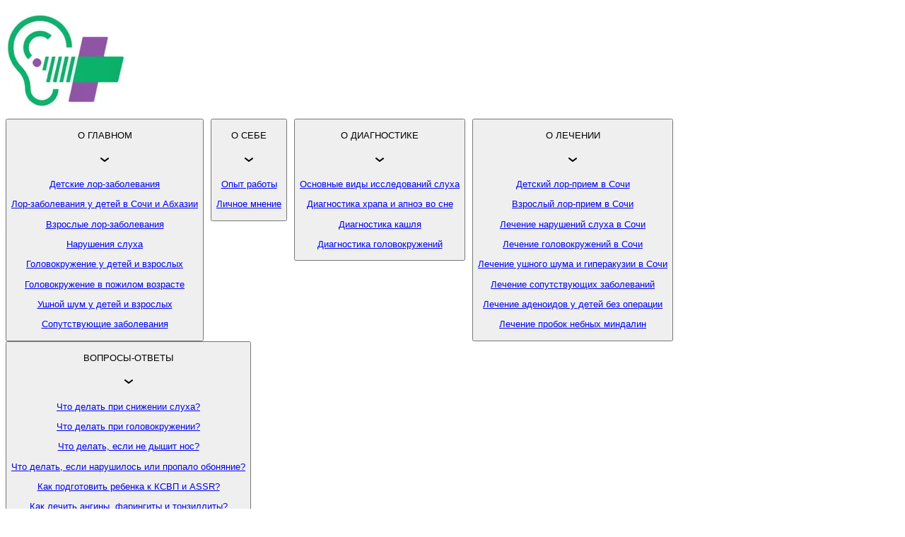

--- FILE ---
content_type: text/html
request_url: https://pro-lor.ru/diagnostika-golovokruzheniy
body_size: 20255
content:
<!DOCTYPE html>
<html>
    <head>
        <meta charset="utf-8"/>
        
            <title>Причины головокружений | Сочи | Отоневролог Буданов</title>
            <meta name="title" content="Причины головокружений | Сочи | Отоневролог Буданов">
        
        
            <meta name="description" content="Почему может кружиться голова? Главные диагностические вопросы, которые надо выяснить у пациента с головокружением, чтобы правильно понять причины его возникновения у детей и взрослых. Прием отоневролога в Сочи. Запись на диагностику платно по записи и без записи при острых головокружениях.">
        
        
            <meta name="keywords" content='причины головокружения, как узнать причины головокружения, диагностика головокружения в Сочи и Адлере, где лечат головокружение в Сочи и Дагомысе, отоневролог в Сочи и Адлере, детский отоневролог в Сочи, диагностика и лечение болезни Меньера, вестибулярная мигрень, ДППГ,  где лечат ДППГ в Сочи, вестибулярные маневры в Сочи, профилактика головокружения'/>
        
        
            <meta name=viewport content="width=device-width, initial-scale=1">
        
        <link rel="canonical" href="https://pro-lor.ru/diagnostika-golovokruzheniy"/>
        
            
            
                
            
            <link rel="shortcut icon" href="/images/08293dad60440c45b80617f0cc3279f7.png" type="image/png">
            <link rel="icon" href="/images/08293dad60440c45b80617f0cc3279f7.png" type="image/png">
        

        <!-- Social media -->
        <meta property="og:url" content="https://pro-lor.ru/diagnostika-golovokruzheniy"/>
        <meta property="twitter:url" content="https://pro-lor.ru/diagnostika-golovokruzheniy">
        
            <meta property="og:title" content="Сделано на конструкторе сайтов Craftum">
            <meta property="twitter:title" content="Сделано на конструкторе сайтов Craftum">
        
        
            <meta property="og:description" content="Создайте сайт, используя один из готовых шаблонов,
настроив его под себя, без программистов и дизайнеров, в конструкторе Craftum.
Бесплатный тестовый период на создание вашего сайта или лендинга 10 дней!">
            <meta property="twitter:description" content="Создайте сайт, используя один из готовых шаблонов,
настроив его под себя, без программистов и дизайнеров, в конструкторе Craftum.
Бесплатный тестовый период на создание вашего сайта или лендинга 10 дней!">
        
        

        
        

        <link rel="preconnect" href="https://fonts.googleapis.com">
        <link rel="preconnect" href="https://fonts.gstatic.com" crossorigin>
        
            <link rel="stylesheet" href="https://fonts.googleapis.com/css2?family=Rubik:ital,wght@0,300;0,400;0,500;0,600;0,700;0,800;0,900;1,300;1,400;1,500;1,600;1,700;1,800;1,900&display=swap">
        
            <link rel="stylesheet" href="https://fonts.googleapis.com/css2?family=Podkova:ital,wght@0,400;0,500;0,600;0,700;0,800&display=swap">
        
            <link rel="stylesheet" href="https://fonts.googleapis.com/css2?family=Source+Sans+Pro:ital,wght@0,200;0,300;0,400;0,600;0,700;0,900;1,200;1,300;1,400;1,600;1,700;1,900&display=swap">
        
            <link rel="stylesheet" href="https://fonts.googleapis.com/css2?family=Inter:ital,wght@0,100;0,200;0,300;0,400;0,500;0,600;0,700;0,800;0,900&display=swap">
        
            <link rel="stylesheet" href="https://fonts.googleapis.com/css2?family=Fira+Sans:ital,wght@0,100;0,200;0,300;0,400;0,500;0,600;0,700;0,800;0,900;1,100;1,200;1,300;1,400;1,500;1,600;1,700;1,800;1,900&display=swap">
        
            <link rel="stylesheet" href="https://fonts.googleapis.com/css2?family=Caveat:ital,wght@0,400;0,500;0,600;0,700&display=swap">
        
            <link rel="stylesheet" href="https://fonts.googleapis.com/css2?family=Montserrat:ital,wght@0,100;0,200;0,300;0,400;0,500;0,600;0,700;0,800;0,900;1,100;1,200;1,300;1,400;1,500;1,600;1,700;1,800;1,900&display=swap">
        
            <link rel="stylesheet" href="https://fonts.googleapis.com/css2?family=Playfair+Display:ital,wght@0,400;0,500;0,600;0,700;0,800;0,900;1,400;1,500;1,600;1,700;1,800;1,900&display=swap">
        
            <link rel="stylesheet" href="https://fonts.googleapis.com/css2?family=Cormorant+Garamond:ital,wght@0,300;0,400;0,500;0,600;0,700;1,300;1,400;1,500;1,600;1,700&display=swap">
        
            <link rel="stylesheet" href="https://fonts.googleapis.com/css2?family=IBM+Plex+Sans:ital,wght@0,100;0,200;0,300;0,400;0,500;0,600;0,700;1,100;1,200;1,300;1,400;1,500;1,600;1,700&display=swap">
        
            <link rel="stylesheet" href="https://fonts.googleapis.com/css2?family=Nunito:ital,wght@0,200;0,300;0,400;0,500;0,600;0,700;0,800;0,900;1,200;1,300;1,400;1,500;1,600;1,700;1,800;1,900&display=swap">
        
            <link rel="stylesheet" href="https://fonts.googleapis.com/css2?family=Comfortaa:ital,wght@0,300;0,400;0,500;0,600;0,700&display=swap">
        
            <link rel="stylesheet" href="https://fonts.googleapis.com/css2?family=Montserrat+Alternates:ital,wght@0,100;0,200;0,300;0,400;0,500;0,600;0,700;0,800;0,900;1,100;1,200;1,300;1,400;1,500;1,600;1,700;1,800;1,900&display=swap">
        
            <link rel="stylesheet" href="https://fonts.googleapis.com/css2?family=Source+Serif+Pro:ital,wght@0,200;0,300;0,400;0,600;0,700;0,900;1,200;1,300;1,400;1,600;1,700;1,900&display=swap">
        
            <link rel="stylesheet" href="https://fonts.googleapis.com/css2?family=Roboto+Slab:ital,wght@0,100;0,200;0,300;0,400;0,500;0,600;0,700;0,800;0,900&display=swap">
        
            <link rel="stylesheet" href="https://fonts.googleapis.com/css2?family=Open+Sans:ital,wght@0,300;0,400;0,500;0,600;0,700;0,800;1,300;1,400;1,500;1,600;1,700;1,800&display=swap">
        
            <link rel="stylesheet" href="https://fonts.googleapis.com/css2?family=Roboto:ital,wght@0,100;0,300;0,400;0,500;0,700;0,900;1,100;1,300;1,400;1,500;1,700;1,900&display=swap">
        
            <link rel="stylesheet" href="https://cdn2.craftum.com/fonts/Stem/stem.css">
        
            <link rel="stylesheet" href="https://fonts.googleapis.com/css2?family=IBM+Plex+Serif:ital,wght@0,100;0,200;0,300;0,400;0,500;0,600;0,700;1,100;1,200;1,300;1,400;1,500;1,600;1,700&display=swap">
        
        
            
                
                    
                
            
        
            
        
            
        
            
        
            
        
            
        
            
        
            
        
            
        
            
        
        <link rel="stylesheet" href="/diagnostika-golovokruzheniy/css/fonts.css?hash=3be50f5fc7084e6584b0e8ec3bf0cb25"/>
        
            <link rel="stylesheet" href="/diagnostika-golovokruzheniy/css/a-common-styles.css?hash=3be50f5fc7084e6584b0e8ec3bf0cb25"/>
        
            <link rel="stylesheet" href="/diagnostika-golovokruzheniy/css/b-themes-styles.css?hash=3be50f5fc7084e6584b0e8ec3bf0cb25"/>
        
            <link rel="stylesheet" href="/diagnostika-golovokruzheniy/css/c-animation-styles.css?hash=3be50f5fc7084e6584b0e8ec3bf0cb25"/>
        
            <link rel="stylesheet" href="/diagnostika-golovokruzheniy/css/d-simple-styles.css?hash=3be50f5fc7084e6584b0e8ec3bf0cb25"/>
        
            <link rel="stylesheet" href="/diagnostika-golovokruzheniy/css/e-complex-styles.css?hash=3be50f5fc7084e6584b0e8ec3bf0cb25"/>
        
            <link rel="stylesheet" href="/diagnostika-golovokruzheniy/css/f-blocks-styles.css?hash=3be50f5fc7084e6584b0e8ec3bf0cb25"/>
        
            <link rel="stylesheet" href="/diagnostika-golovokruzheniy/css/g-libraries-styles.css?hash=3be50f5fc7084e6584b0e8ec3bf0cb25"/>
        
            <link rel="stylesheet" href="/diagnostika-golovokruzheniy/css/55be594e-fa86-48f8-9c33-c0da8da49643.css?hash=3be50f5fc7084e6584b0e8ec3bf0cb25"/>
        
            <link rel="stylesheet" href="/diagnostika-golovokruzheniy/css/579691ac-c869-44e1-96e0-2845bfc772de.css?hash=3be50f5fc7084e6584b0e8ec3bf0cb25"/>
        
            <link rel="stylesheet" href="/diagnostika-golovokruzheniy/css/b9b04ac9-88c4-4421-b374-1a7828475fb4.css?hash=3be50f5fc7084e6584b0e8ec3bf0cb25"/>
        
            <link rel="stylesheet" href="/diagnostika-golovokruzheniy/css/51c1eafa-ac88-4ced-8059-02483d962413.css?hash=3be50f5fc7084e6584b0e8ec3bf0cb25"/>
        
            <link rel="stylesheet" href="/diagnostika-golovokruzheniy/css/acae008f-39ed-43da-bf6c-b7f440742d85.css?hash=3be50f5fc7084e6584b0e8ec3bf0cb25"/>
        
            <link rel="stylesheet" href="/diagnostika-golovokruzheniy/css/a1b8f81e-5203-4840-8165-e14749840430.css?hash=3be50f5fc7084e6584b0e8ec3bf0cb25"/>
        
            <link rel="stylesheet" href="/diagnostika-golovokruzheniy/css/e319711d-fa59-43c8-93a0-3f5d1d9ab6f8.css?hash=3be50f5fc7084e6584b0e8ec3bf0cb25"/>
        
            <link rel="stylesheet" href="/diagnostika-golovokruzheniy/css/4b51b62f-59e9-4e66-8a93-92ee3f546b45.css?hash=3be50f5fc7084e6584b0e8ec3bf0cb25"/>
        
            <link rel="stylesheet" href="/diagnostika-golovokruzheniy/css/4d7e2153-7270-4eaf-86ba-2061b6aee5f0.css?hash=3be50f5fc7084e6584b0e8ec3bf0cb25"/>
        
            <link rel="stylesheet" href="/diagnostika-golovokruzheniy/css/a15d28e3-60d0-44f2-94a9-f3dcb323e53d.css?hash=3be50f5fc7084e6584b0e8ec3bf0cb25"/>
        

        <meta name="generator" content="Craftum CMS">
        <meta name="website_id" content="151335"/>
        <meta name="page_id" content="274022"/>
        
        
        
            <style>
    .page-title .cli-block-subtitle--middle {
        font-size: 34px!important
    }
    .cli-buttons--center {
        -webkit-box-pack: start!important;
        justify-content: left!important
    }

    @media (min-width: 1200px) {
        .cli-block__header-content:not(.cli-block__header-content--minimized) button.cli-menu__link:not(:last-child) {
            margin-right: 10px!important
        }
        .cli-grid {
            grid-template-columns: auto!important
        }
        .cli-col-start__xl--4,
        .cli-col-start__xl--3,
        .cli-col-start__xl--2 {
            grid-column-start: 1!important
        }

    }
</style>
        


    </head>
    <body class="th1">
        <div data-blocks-wrapper>
            <section id='n-8bf57c7b-7baf-49c7-8ed8-17a32d3945fc' data-root-id="55be594e-fa86-48f8-9c33-c0da8da49643" id='n-8bf57c7b-7baf-49c7-8ed8-17a32d3945fc' class='cli-block cli-header cli-block--default' data-type='block-wrapper' data-resize='true' data-static='true' data-overlay='true' data-design-type='block-wrapper'><header id='n-4b5c1a25-05fc-4aaa-8e82-0bf4e4f208e6' data-root-id="55be594e-fa86-48f8-9c33-c0da8da49643" id='n-4b5c1a25-05fc-4aaa-8e82-0bf4e4f208e6' class='cli-block__header-content cli-block__header-content--short' data-type='grid' data-title='Блок' data-design-type='grid' data-design-order='1' data-block-content='true'><a id='n-33b0aae5-04d6-4059-a98b-e51e2592dafa' data-root-id="55be594e-fa86-48f8-9c33-c0da8da49643" id='n-33b0aae5-04d6-4059-a98b-e51e2592dafa' href='/' class='cli-logo cli-header__logo' data-type='logo' data-title='Логотип' data-design-type='logo' data-design-order='4' data-content-order='3'><img id='n-2eed674d-7e26-4c56-8e21-6c578f4c93e1' data-root-id="55be594e-fa86-48f8-9c33-c0da8da49643" id='n-2eed674d-7e26-4c56-8e21-6c578f4c93e1' src='/diagnostika-golovokruzheniy/images/e3485550-ad40-4868-ba93-e6d29fd4a775.webp' class='' sizes='(max-width: 666px) 666px,(max-width: 767px) 168px,(max-width: 1023px) 1px,(max-width: 1199px) 168px, 1px' width='168' height='156' decoding='auto' data-type='image' data-title='Изображение' fetchpriority='high' data-draggable='true' data-design-type='image' data-image-width='168' data-system-sizes='666,1px,0px,contain;767,767px,767px,contain;1023,1px,77px,contain;1199,1199px,1199px,contain;1920,1px,77px,contain' data-original-format='true'></img></a><div id='n-3b21e96a-b9bf-44ca-9c65-8b47e222813e' data-root-id="55be594e-fa86-48f8-9c33-c0da8da49643" id='n-3b21e96a-b9bf-44ca-9c65-8b47e222813e' class='cli-header__info' style='background: #ffffff' data-type='header-menu' data-bg-dependency='true' data-public-mobile-content=''><nav id='n-68ec5d5e-e0fe-4c92-8347-cfcd946efc3f' data-root-id="55be594e-fa86-48f8-9c33-c0da8da49643" id='n-68ec5d5e-e0fe-4c92-8347-cfcd946efc3f' class='cli-menu cli-header__menu' data-type='menu' data-title='Меню' data-draggable='true' data-design-type='menu' data-design-order='5' data-content-order='4' data-builder-submenu-option='true'><button id='n-2fe04390-629d-4f94-a6e4-b8b8e51340a8' data-root-id="55be594e-fa86-48f8-9c33-c0da8da49643" id='n-2fe04390-629d-4f94-a6e4-b8b8e51340a8' href='#' class='cli-menu__link' data-type='menu-item' data-title='Меню' data-design-type='menu-item' data-public-menu-item=''><p id='n-aa7f42e6-64c5-4be5-8e3f-badfc2b68c45' data-root-id="55be594e-fa86-48f8-9c33-c0da8da49643" id='n-aa7f42e6-64c5-4be5-8e3f-badfc2b68c45' class='' data-type='text' data-design-type='text'>О ГЛАВНОМ</p><svg id='n-1bdc5182-23b5-4be7-aa10-d39345e9371b' data-root-id="55be594e-fa86-48f8-9c33-c0da8da49643" id='n-1bdc5182-23b5-4be7-aa10-d39345e9371b' role='presentation' class='' width='24' xmlns='http://www.w3.org/2000/svg' height='24' viewbox='0 0 24 24' aria-labelledby='header-menu-arrow'><g id='n-7fe8f22e-a338-46a5-8df1-6fb79d9f9da0' data-root-id="55be594e-fa86-48f8-9c33-c0da8da49643" id='n-7fe8f22e-a338-46a5-8df1-6fb79d9f9da0' fill='currentColor' class=''><path id='n-07c9e1bb-57f9-4549-a790-359d15a9f788' data-root-id="55be594e-fa86-48f8-9c33-c0da8da49643" d='M12.0013 15.9993C11.7676 15.9998 11.5412 15.9184 11.3613 15.7693L6.36125 11.7693C6.15704 11.5996 6.02861 11.3556 6.00423 11.0912C5.97985 10.8268 6.06151 10.5635 6.23125 10.3593C6.40099 10.1551 6.6449 10.0267 6.90933 10.0023C7.17375 9.9779 7.43704 10.0596 7.64125 10.2293L12.0013 13.7093L16.3613 10.3893C16.4635 10.3062 16.5812 10.2442 16.7076 10.2068C16.8339 10.1693 16.9664 10.1572 17.0974 10.1712C17.2285 10.1851 17.3554 10.2248 17.4711 10.288C17.5867 10.3512 17.6887 10.4366 17.7713 10.5393C17.8628 10.6421 17.9322 10.7627 17.975 10.8936C18.0178 11.0245 18.0331 11.1628 18.0199 11.2999C18.0068 11.4369 17.9655 11.5698 17.8986 11.6902C17.8317 11.8105 17.7407 11.9158 17.6313 11.9993L12.6313 15.8293C12.4462 15.9548 12.2244 16.0147 12.0013 15.9993Z' id='n-07c9e1bb-57f9-4549-a790-359d15a9f788' class='' clip-rule='evenodd' fill-rule='evenodd'></path></g></svg><div id='n-194936c4-22be-4684-99b5-7a336dfc377a' data-root-id="55be594e-fa86-48f8-9c33-c0da8da49643" id='n-194936c4-22be-4684-99b5-7a336dfc377a' class='cli-menu__dropdown' data-type='submenu' data-title='Подменю' data-design-type='submenu'><a id='n-2eae0cef-40a2-40f2-803d-f0c30fd05026' data-root-id="55be594e-fa86-48f8-9c33-c0da8da49643" id='n-2eae0cef-40a2-40f2-803d-f0c30fd05026' href='/detskie-lor-zabolevaniya' class='cli-menu__dropdown-link' data-type='submenu-item' data-title='Пункт подменю' data-action-cart='false' data-design-type='submenu-item'><p id='n-289dc2b5-062e-496d-a9ea-c4c491d57cf7' data-root-id="55be594e-fa86-48f8-9c33-c0da8da49643" id='n-289dc2b5-062e-496d-a9ea-c4c491d57cf7' class='' data-type='text' data-design-type='text'>Детские лор-заболевания</p></a><a id='n-cfe4e7c5-5fc1-4315-9270-81d8c2573442' data-root-id="55be594e-fa86-48f8-9c33-c0da8da49643" id='n-cfe4e7c5-5fc1-4315-9270-81d8c2573442' href='/kak-lechit-anginy-i-tonzillity' class='cli-menu__dropdown-link' data-type='submenu-item' data-title='Пункт подменю' data-action-cart='false' data-design-type='submenu-item'><p id='n-62fbf47d-8a0a-4286-b0f5-091b873de39c' data-root-id="55be594e-fa86-48f8-9c33-c0da8da49643" id='n-62fbf47d-8a0a-4286-b0f5-091b873de39c' class='' data-type='text' data-design-type='text'>Лор-заболевания у детей в Сочи и Абхазии</p></a><a id='n-345b090d-d074-4af4-a2b0-9198f84af51e' data-root-id="55be594e-fa86-48f8-9c33-c0da8da49643" id='n-345b090d-d074-4af4-a2b0-9198f84af51e' href='/vzroslye-lor-zabolevaniya' class='cli-menu__dropdown-link' data-type='submenu-item' data-title='Пункт подменю' data-action-cart='false' data-design-type='submenu-item'><p id='n-61bf4f19-c384-4d48-9b7e-5f887d66392b' data-root-id="55be594e-fa86-48f8-9c33-c0da8da49643" id='n-61bf4f19-c384-4d48-9b7e-5f887d66392b' class='' data-type='text' data-design-type='text'>Взрослые лор-заболевания</p></a><a id='n-f28709ab-44b0-4ca0-9bfd-015bc4f57cb6' data-root-id="55be594e-fa86-48f8-9c33-c0da8da49643" id='n-f28709ab-44b0-4ca0-9bfd-015bc4f57cb6' href='/narusheniya-sluha' class='cli-menu__dropdown-link' data-type='submenu-item' data-title='Пункт подменю' data-action-cart='false' data-design-type='submenu-item'><p id='n-d86f1591-bac6-4815-817f-ad81361bbae3' data-root-id="55be594e-fa86-48f8-9c33-c0da8da49643" id='n-d86f1591-bac6-4815-817f-ad81361bbae3' class='' data-type='text' data-design-type='text'>Нарушения слуха</p></a><a id='n-87934e7f-9424-4245-b285-53e17957dec1' data-root-id="55be594e-fa86-48f8-9c33-c0da8da49643" id='n-87934e7f-9424-4245-b285-53e17957dec1' href='/golovokruzhenie-u-detej-i-vzroslyh' class='cli-menu__dropdown-link' data-type='submenu-item' data-title='Пункт подменю' data-action-cart='false' data-design-type='submenu-item'><p id='n-b1f44598-7a08-4fa2-9e3f-9803d61c423d' data-root-id="55be594e-fa86-48f8-9c33-c0da8da49643" id='n-b1f44598-7a08-4fa2-9e3f-9803d61c423d' class='' data-type='text' data-design-type='text'>Головокружение у детей и взрослых</p></a><a id='n-4ae4a135-f67c-494c-bf8b-3f3c2e039a6f' data-root-id="55be594e-fa86-48f8-9c33-c0da8da49643" id='n-4ae4a135-f67c-494c-bf8b-3f3c2e039a6f' href='/golovokruzhenie-u-pozhylukh' class='cli-menu__dropdown-link' data-type='submenu-item' data-title='Пункт подменю' data-action-cart='false' data-design-type='submenu-item'><p id='n-d33a7022-b4b3-45ee-9561-34a5770685fb' data-root-id="55be594e-fa86-48f8-9c33-c0da8da49643" id='n-d33a7022-b4b3-45ee-9561-34a5770685fb' class='' data-type='text' data-design-type='text'>Головокружение в пожилом возрасте</p></a><a id='n-780780b5-925a-48e9-95cd-168b00b9500b' data-root-id="55be594e-fa86-48f8-9c33-c0da8da49643" id='n-780780b5-925a-48e9-95cd-168b00b9500b' href='/ushnoj-shum-u-detej-i-vzroslyh' class='cli-menu__dropdown-link' data-type='submenu-item' data-title='Пункт подменю' data-action-cart='false' data-design-type='submenu-item'><p id='n-8e3cd986-b30b-48aa-bc2b-f917e6be1ac5' data-root-id="55be594e-fa86-48f8-9c33-c0da8da49643" id='n-8e3cd986-b30b-48aa-bc2b-f917e6be1ac5' class='' data-type='text' data-design-type='text'>Ушной шум у детей и взрослых</p></a><a id='n-6142a922-f218-47bb-af7f-9b74ce6e275b' data-root-id="55be594e-fa86-48f8-9c33-c0da8da49643" id='n-6142a922-f218-47bb-af7f-9b74ce6e275b' href='/lechenie-soputstvuyushih-zabolevani-1' class='cli-menu__dropdown-link' data-type='submenu-item' data-title='Пункт подменю' data-action-cart='false' data-design-type='submenu-item'><p id='n-cb38461b-643d-444e-a532-b7908bd7a0aa' data-root-id="55be594e-fa86-48f8-9c33-c0da8da49643" id='n-cb38461b-643d-444e-a532-b7908bd7a0aa' class='' data-type='text' data-design-type='text'>Cопутствующие заболевания</p></a></div></button><button id='n-04bf81dc-6a9a-4d28-8e0b-7fbc84813215' data-root-id="55be594e-fa86-48f8-9c33-c0da8da49643" id='n-04bf81dc-6a9a-4d28-8e0b-7fbc84813215' class='cli-menu__link' data-type='menu-item' data-title='Меню' data-design-type='menu-item' data-public-menu-item=''><p id='n-c8a29121-b4af-44fc-917d-5b5c41aa48f1' data-root-id="55be594e-fa86-48f8-9c33-c0da8da49643" id='n-c8a29121-b4af-44fc-917d-5b5c41aa48f1' class='' data-type='text' data-design-type='text'>О СЕБЕ</p><svg id='n-bd93799c-8efd-4d28-a38a-e36c892e9c31' data-root-id="55be594e-fa86-48f8-9c33-c0da8da49643" id='n-bd93799c-8efd-4d28-a38a-e36c892e9c31' role='presentation' class='' width='24' xmlns='http://www.w3.org/2000/svg' height='24' viewbox='0 0 24 24' aria-labelledby='header-menu-arrow'><g id='n-913cb084-86e5-4df5-9aa7-275045b3b398' data-root-id="55be594e-fa86-48f8-9c33-c0da8da49643" id='n-913cb084-86e5-4df5-9aa7-275045b3b398' fill='currentColor' class=''><path id='n-3c2ef5b7-281b-4981-8a21-54b2b798fbfe' data-root-id="55be594e-fa86-48f8-9c33-c0da8da49643" d='M12.0013 15.9993C11.7676 15.9998 11.5412 15.9184 11.3613 15.7693L6.36125 11.7693C6.15704 11.5996 6.02861 11.3556 6.00423 11.0912C5.97985 10.8268 6.06151 10.5635 6.23125 10.3593C6.40099 10.1551 6.6449 10.0267 6.90933 10.0023C7.17375 9.9779 7.43704 10.0596 7.64125 10.2293L12.0013 13.7093L16.3613 10.3893C16.4635 10.3062 16.5812 10.2442 16.7076 10.2068C16.8339 10.1693 16.9664 10.1572 17.0974 10.1712C17.2285 10.1851 17.3554 10.2248 17.4711 10.288C17.5867 10.3512 17.6887 10.4366 17.7713 10.5393C17.8628 10.6421 17.9322 10.7627 17.975 10.8936C18.0178 11.0245 18.0331 11.1628 18.0199 11.2999C18.0068 11.4369 17.9655 11.5698 17.8986 11.6902C17.8317 11.8105 17.7407 11.9158 17.6313 11.9993L12.6313 15.8293C12.4462 15.9548 12.2244 16.0147 12.0013 15.9993Z' id='n-3c2ef5b7-281b-4981-8a21-54b2b798fbfe' class='' clip-rule='evenodd' fill-rule='evenodd'></path></g></svg><div id='n-c23850c1-fe73-49bd-a6e9-db1f835248bf' data-root-id="55be594e-fa86-48f8-9c33-c0da8da49643" id='n-c23850c1-fe73-49bd-a6e9-db1f835248bf' class='cli-menu__dropdown' data-type='submenu' data-title='Подменю' data-design-type='submenu'><a id='n-e4b6219e-dbfb-4dca-ac18-1c96ba699f79' data-root-id="55be594e-fa86-48f8-9c33-c0da8da49643" id='n-e4b6219e-dbfb-4dca-ac18-1c96ba699f79' href='/opyt-raboty' class='cli-menu__dropdown-link' data-type='submenu-item' data-title='Пункт подменю' data-action-cart='false' data-design-type='submenu-item'><p id='n-b3530d89-3b79-41cb-8b28-86c540eae15f' data-root-id="55be594e-fa86-48f8-9c33-c0da8da49643" id='n-b3530d89-3b79-41cb-8b28-86c540eae15f' class='' data-type='text' data-design-type='text'>Опыт работы</p></a><a id='n-12649a84-ebf4-44b3-88a6-8ed5e1dd2b7a' data-root-id="55be594e-fa86-48f8-9c33-c0da8da49643" id='n-12649a84-ebf4-44b3-88a6-8ed5e1dd2b7a' href='/lichnoe-mnenie' class='cli-menu__dropdown-link' data-type='submenu-item' data-title='Пункт подменю' data-action-cart='false' data-design-type='submenu-item'><p id='n-0cd510f3-a0da-45a7-b2f4-0bb90c686c27' data-root-id="55be594e-fa86-48f8-9c33-c0da8da49643" id='n-0cd510f3-a0da-45a7-b2f4-0bb90c686c27' class='' data-type='text' data-design-type='text'>Личное мнение</p></a></div></button><button id='n-6ab63f39-1031-4269-a5ff-a2260b21e857' data-root-id="55be594e-fa86-48f8-9c33-c0da8da49643" id='n-6ab63f39-1031-4269-a5ff-a2260b21e857' href='#' class='cli-menu__link' data-type='menu-item' data-title='Меню' data-design-type='menu-item' data-public-menu-item=''><p id='n-d59ec1da-3524-4640-b7f1-90b85cf85289' data-root-id="55be594e-fa86-48f8-9c33-c0da8da49643" id='n-d59ec1da-3524-4640-b7f1-90b85cf85289' class='' data-type='text' data-design-type='text'>О ДИАГНОСТИКЕ</p><svg id='n-de2f80c7-56de-44d6-bc7d-0b5bbaeb949a' data-root-id="55be594e-fa86-48f8-9c33-c0da8da49643" id='n-de2f80c7-56de-44d6-bc7d-0b5bbaeb949a' role='presentation' class='' width='24' xmlns='http://www.w3.org/2000/svg' height='24' viewbox='0 0 24 24' aria-labelledby='header-menu-arrow'><g id='n-b3c107dc-4253-49a8-96da-3d0f907e73d2' data-root-id="55be594e-fa86-48f8-9c33-c0da8da49643" id='n-b3c107dc-4253-49a8-96da-3d0f907e73d2' fill='currentColor' class=''><path id='n-a208ab94-2689-4900-93b3-10aae48e0c9d' data-root-id="55be594e-fa86-48f8-9c33-c0da8da49643" d='M12.0013 15.9993C11.7676 15.9998 11.5412 15.9184 11.3613 15.7693L6.36125 11.7693C6.15704 11.5996 6.02861 11.3556 6.00423 11.0912C5.97985 10.8268 6.06151 10.5635 6.23125 10.3593C6.40099 10.1551 6.6449 10.0267 6.90933 10.0023C7.17375 9.9779 7.43704 10.0596 7.64125 10.2293L12.0013 13.7093L16.3613 10.3893C16.4635 10.3062 16.5812 10.2442 16.7076 10.2068C16.8339 10.1693 16.9664 10.1572 17.0974 10.1712C17.2285 10.1851 17.3554 10.2248 17.4711 10.288C17.5867 10.3512 17.6887 10.4366 17.7713 10.5393C17.8628 10.6421 17.9322 10.7627 17.975 10.8936C18.0178 11.0245 18.0331 11.1628 18.0199 11.2999C18.0068 11.4369 17.9655 11.5698 17.8986 11.6902C17.8317 11.8105 17.7407 11.9158 17.6313 11.9993L12.6313 15.8293C12.4462 15.9548 12.2244 16.0147 12.0013 15.9993Z' id='n-a208ab94-2689-4900-93b3-10aae48e0c9d' class='' clip-rule='evenodd' fill-rule='evenodd'></path></g></svg><div id='n-2d906c7e-54ad-4560-a34d-6491487c8daf' data-root-id="55be594e-fa86-48f8-9c33-c0da8da49643" id='n-2d906c7e-54ad-4560-a34d-6491487c8daf' class='cli-menu__dropdown' data-type='submenu' data-title='Подменю' data-design-type='submenu'><a id='n-9ea402a4-f51d-49ea-a2e4-175d393d06a9' data-root-id="55be594e-fa86-48f8-9c33-c0da8da49643" id='n-9ea402a4-f51d-49ea-a2e4-175d393d06a9' href='/osnovnye-vidy-issledovanij-sluha' class='cli-menu__dropdown-link' data-type='submenu-item' data-title='Пункт подменю' data-action-cart='false' data-design-type='submenu-item'><p id='n-19fe735b-4ba4-4774-8bf0-ceff4034d242' data-root-id="55be594e-fa86-48f8-9c33-c0da8da49643" id='n-19fe735b-4ba4-4774-8bf0-ceff4034d242' class='' data-type='text' data-design-type='text'>Основные виды исследований слуха</p></a><a id='n-30acb4fa-620d-4c9e-83a8-89a56ca4a597' data-root-id="55be594e-fa86-48f8-9c33-c0da8da49643" id='n-30acb4fa-620d-4c9e-83a8-89a56ca4a597' href='/diagnostika-hrapa-apnoe' class='cli-menu__dropdown-link' data-type='submenu-item' data-title='Пункт подменю' data-action-cart='false' data-design-type='submenu-item'><p id='n-8c5c2b66-c6bb-4bfc-80a6-18023d546dee' data-root-id="55be594e-fa86-48f8-9c33-c0da8da49643" id='n-8c5c2b66-c6bb-4bfc-80a6-18023d546dee' class='' data-type='text' data-design-type='text'>Диагностика храпа и апноэ во сне</p></a><a id='n-17ae4f33-376f-47b0-be00-05f025e99807' data-root-id="55be594e-fa86-48f8-9c33-c0da8da49643" id='n-17ae4f33-376f-47b0-be00-05f025e99807' href='/diagnostika-kashlya' class='cli-menu__dropdown-link' data-type='submenu-item' data-title='Пункт подменю' data-action-cart='false' data-design-type='submenu-item'><p id='n-b452d09a-748c-4a28-8d83-ef92ae00b4ab' data-root-id="55be594e-fa86-48f8-9c33-c0da8da49643" id='n-b452d09a-748c-4a28-8d83-ef92ae00b4ab' class='' data-type='text' data-design-type='text'>Диагностика кашля</p></a><a id='n-ce1c3896-d580-483c-a80a-5893fcbd7cca' data-root-id="55be594e-fa86-48f8-9c33-c0da8da49643" id='n-ce1c3896-d580-483c-a80a-5893fcbd7cca' href='/diagnostika-golovokruzheniy' class='cli-menu__dropdown-link' data-type='submenu-item' data-title='Пункт подменю' data-action-cart='false' data-design-type='submenu-item'><p id='n-0b29e8c6-1587-417a-9f98-40a8bafb84e6' data-root-id="55be594e-fa86-48f8-9c33-c0da8da49643" id='n-0b29e8c6-1587-417a-9f98-40a8bafb84e6' class='' data-type='text' data-design-type='text'>Диагностика головокружений</p></a></div></button><button id='n-53fd5cb9-40fd-4dad-9a7d-5066f3b83634' data-root-id="55be594e-fa86-48f8-9c33-c0da8da49643" id='n-53fd5cb9-40fd-4dad-9a7d-5066f3b83634' href='#' class='cli-menu__link' data-type='menu-item' data-title='Меню' data-design-type='menu-item' data-public-menu-item=''><p id='n-4c8b1b2d-564b-4e07-868f-4152952365be' data-root-id="55be594e-fa86-48f8-9c33-c0da8da49643" id='n-4c8b1b2d-564b-4e07-868f-4152952365be' class='' data-type='text' data-design-type='text'>О ЛЕЧЕНИИ</p><svg id='n-8058122d-1150-4109-a45d-952f30e003ca' data-root-id="55be594e-fa86-48f8-9c33-c0da8da49643" id='n-8058122d-1150-4109-a45d-952f30e003ca' role='presentation' class='' width='24' xmlns='http://www.w3.org/2000/svg' height='24' viewbox='0 0 24 24' aria-labelledby='header-menu-arrow'><g id='n-f22c236e-604f-4b68-84ef-cb21ff41e0a0' data-root-id="55be594e-fa86-48f8-9c33-c0da8da49643" id='n-f22c236e-604f-4b68-84ef-cb21ff41e0a0' fill='currentColor' class=''><path id='n-c31ab8c4-39cc-47c6-a0e6-4f4a5e031288' data-root-id="55be594e-fa86-48f8-9c33-c0da8da49643" d='M12.0013 15.9993C11.7676 15.9998 11.5412 15.9184 11.3613 15.7693L6.36125 11.7693C6.15704 11.5996 6.02861 11.3556 6.00423 11.0912C5.97985 10.8268 6.06151 10.5635 6.23125 10.3593C6.40099 10.1551 6.6449 10.0267 6.90933 10.0023C7.17375 9.9779 7.43704 10.0596 7.64125 10.2293L12.0013 13.7093L16.3613 10.3893C16.4635 10.3062 16.5812 10.2442 16.7076 10.2068C16.8339 10.1693 16.9664 10.1572 17.0974 10.1712C17.2285 10.1851 17.3554 10.2248 17.4711 10.288C17.5867 10.3512 17.6887 10.4366 17.7713 10.5393C17.8628 10.6421 17.9322 10.7627 17.975 10.8936C18.0178 11.0245 18.0331 11.1628 18.0199 11.2999C18.0068 11.4369 17.9655 11.5698 17.8986 11.6902C17.8317 11.8105 17.7407 11.9158 17.6313 11.9993L12.6313 15.8293C12.4462 15.9548 12.2244 16.0147 12.0013 15.9993Z' id='n-c31ab8c4-39cc-47c6-a0e6-4f4a5e031288' class='' clip-rule='evenodd' fill-rule='evenodd'></path></g></svg><div id='n-6e1fbd11-8254-4502-9faf-17c108fb26c7' data-root-id="55be594e-fa86-48f8-9c33-c0da8da49643" id='n-6e1fbd11-8254-4502-9faf-17c108fb26c7' class='cli-menu__dropdown' data-type='submenu' data-title='Подменю' data-design-type='submenu'><a id='n-5e9dd917-1da9-410e-9259-2034cb5bee96' data-root-id="55be594e-fa86-48f8-9c33-c0da8da49643" id='n-5e9dd917-1da9-410e-9259-2034cb5bee96' href='/detskij-lor-priem-v-sochi' class='cli-menu__dropdown-link' data-type='submenu-item' data-title='Пункт подменю' data-action-cart='false' data-design-type='submenu-item'><p id='n-96c0157d-61c7-4a9e-a31d-3b1bc2b94ae5' data-root-id="55be594e-fa86-48f8-9c33-c0da8da49643" id='n-96c0157d-61c7-4a9e-a31d-3b1bc2b94ae5' class='' data-type='text' data-design-type='text'>Детский лор-прием в Сочи</p></a><a id='n-4c6ca320-b8e8-4b23-ba92-722cbd21b38d' data-root-id="55be594e-fa86-48f8-9c33-c0da8da49643" id='n-4c6ca320-b8e8-4b23-ba92-722cbd21b38d' href='/vzroslyj-lor-priem-v-sochi' class='cli-menu__dropdown-link' data-type='submenu-item' data-title='Пункт подменю' data-action-cart='false' data-design-type='submenu-item'><p id='n-ec3ff788-70bd-4344-a02e-7eee48cdd38f' data-root-id="55be594e-fa86-48f8-9c33-c0da8da49643" id='n-ec3ff788-70bd-4344-a02e-7eee48cdd38f' class='' data-type='text' data-design-type='text'>Взрослый лор-прием в Сочи</p></a><a id='n-31bad6c6-df39-455d-8d48-ba930baf064c' data-root-id="55be594e-fa86-48f8-9c33-c0da8da49643" id='n-31bad6c6-df39-455d-8d48-ba930baf064c' href='/lechenie-narushenij-sluha-v-sochi' class='cli-menu__dropdown-link' data-type='submenu-item' data-title='Пункт подменю' data-action-cart='false' data-design-type='submenu-item'><p id='n-e6a6b735-6b15-4ee2-858d-c6ffc3351ff8' data-root-id="55be594e-fa86-48f8-9c33-c0da8da49643" id='n-e6a6b735-6b15-4ee2-858d-c6ffc3351ff8' class='' data-type='text' data-design-type='text'>Лечение нарушений слуха в Сочи</p></a><a id='n-e5457f76-b57a-4355-9533-e99f549e17af' data-root-id="55be594e-fa86-48f8-9c33-c0da8da49643" id='n-e5457f76-b57a-4355-9533-e99f549e17af' href='/lechenie-golovokruzhenij-v-sochi' class='cli-menu__dropdown-link' data-type='submenu-item' data-title='Пункт подменю' data-action-cart='false' data-design-type='submenu-item'><p id='n-01fdb892-86d2-4293-b150-84d043f5bca1' data-root-id="55be594e-fa86-48f8-9c33-c0da8da49643" id='n-01fdb892-86d2-4293-b150-84d043f5bca1' class='' data-type='text' data-design-type='text'>Лечение головокружений в Сочи</p></a><a id='n-d4fafa90-e6a6-4445-8ae5-61ea5afc518d' data-root-id="55be594e-fa86-48f8-9c33-c0da8da49643" id='n-d4fafa90-e6a6-4445-8ae5-61ea5afc518d' href='/lechenie-ushnogo-shuma-i-giperakuzi' class='cli-menu__dropdown-link' data-type='submenu-item' data-title='Пункт подменю' data-action-cart='false' data-design-type='submenu-item'><p id='n-b89cbe03-67b7-46b6-9e8c-c4e96b3a95ce' data-root-id="55be594e-fa86-48f8-9c33-c0da8da49643" id='n-b89cbe03-67b7-46b6-9e8c-c4e96b3a95ce' class='' data-type='text' data-design-type='text'>Лечение ушного шума и гиперакузии в Сочи</p></a><a id='n-0b082ef9-9aec-40a2-bfb7-71055456579c' data-root-id="55be594e-fa86-48f8-9c33-c0da8da49643" id='n-0b082ef9-9aec-40a2-bfb7-71055456579c' href='/lechenie-soputstvuyushih-zabolevani' class='cli-menu__dropdown-link' data-type='submenu-item' data-title='Пункт подменю' data-action-cart='false' data-design-type='submenu-item'><p id='n-84d68a63-f5a3-4a49-95c2-739695097cb2' data-root-id="55be594e-fa86-48f8-9c33-c0da8da49643" id='n-84d68a63-f5a3-4a49-95c2-739695097cb2' class='' data-type='text' data-design-type='text'>Лечение сопутствующих заболеваний</p></a><a id='n-b583ca91-8434-4224-a9b2-6d599cb274b1' data-root-id="55be594e-fa86-48f8-9c33-c0da8da49643" id='n-b583ca91-8434-4224-a9b2-6d599cb274b1' href='/lechenie-adenoidov-bez-operacii' class='cli-menu__dropdown-link' data-type='submenu-item' data-title='Пункт подменю' data-action-cart='false' data-design-type='submenu-item'><p id='n-2a5df7dd-5941-4511-a341-993487197ef1' data-root-id="55be594e-fa86-48f8-9c33-c0da8da49643" id='n-2a5df7dd-5941-4511-a341-993487197ef1' class='' data-type='text' data-design-type='text'>Лечение аденоидов у детей&nbsp;без операции</p></a><a id='n-614af036-015c-447a-be36-c978c643058d' data-root-id="55be594e-fa86-48f8-9c33-c0da8da49643" id='n-614af036-015c-447a-be36-c978c643058d' href='/lechenie-probok-mindalin' class='cli-menu__dropdown-link' data-type='submenu-item' data-title='Пункт подменю' data-action-cart='false' data-design-type='submenu-item'><p id='n-79aaa31e-abdb-4e94-9a5c-9ac8bd430d50' data-root-id="55be594e-fa86-48f8-9c33-c0da8da49643" id='n-79aaa31e-abdb-4e94-9a5c-9ac8bd430d50' class='' data-type='text' data-design-type='text'>Лечение пробок небных миндалин</p></a></div></button><button id='n-753c2d97-b775-41d3-ba58-4f4416a04c84' data-root-id="55be594e-fa86-48f8-9c33-c0da8da49643" id='n-753c2d97-b775-41d3-ba58-4f4416a04c84' href='#' class='cli-menu__link' data-type='menu-item' data-title='Меню' data-design-type='menu-item' data-public-menu-item=''><p id='n-f1c6e61f-ffdb-4ce9-be14-d0771bbc0fc8' data-root-id="55be594e-fa86-48f8-9c33-c0da8da49643" id='n-f1c6e61f-ffdb-4ce9-be14-d0771bbc0fc8' class='' data-type='text' data-design-type='text'>ВОПРОСЫ-ОТВЕТЫ</p><svg id='n-f2bda9e1-2a48-4235-a6d0-58d1a35c7737' data-root-id="55be594e-fa86-48f8-9c33-c0da8da49643" id='n-f2bda9e1-2a48-4235-a6d0-58d1a35c7737' role='presentation' class='' width='24' xmlns='http://www.w3.org/2000/svg' height='24' viewbox='0 0 24 24' aria-labelledby='header-menu-arrow'><g id='n-db1283c2-4031-44ed-bc47-85117b99238a' data-root-id="55be594e-fa86-48f8-9c33-c0da8da49643" id='n-db1283c2-4031-44ed-bc47-85117b99238a' fill='currentColor' class=''><path id='n-2174e055-ca2c-4755-995e-3b024be208b9' data-root-id="55be594e-fa86-48f8-9c33-c0da8da49643" d='M12.0013 15.9993C11.7676 15.9998 11.5412 15.9184 11.3613 15.7693L6.36125 11.7693C6.15704 11.5996 6.02861 11.3556 6.00423 11.0912C5.97985 10.8268 6.06151 10.5635 6.23125 10.3593C6.40099 10.1551 6.6449 10.0267 6.90933 10.0023C7.17375 9.9779 7.43704 10.0596 7.64125 10.2293L12.0013 13.7093L16.3613 10.3893C16.4635 10.3062 16.5812 10.2442 16.7076 10.2068C16.8339 10.1693 16.9664 10.1572 17.0974 10.1712C17.2285 10.1851 17.3554 10.2248 17.4711 10.288C17.5867 10.3512 17.6887 10.4366 17.7713 10.5393C17.8628 10.6421 17.9322 10.7627 17.975 10.8936C18.0178 11.0245 18.0331 11.1628 18.0199 11.2999C18.0068 11.4369 17.9655 11.5698 17.8986 11.6902C17.8317 11.8105 17.7407 11.9158 17.6313 11.9993L12.6313 15.8293C12.4462 15.9548 12.2244 16.0147 12.0013 15.9993Z' id='n-2174e055-ca2c-4755-995e-3b024be208b9' class='' clip-rule='evenodd' fill-rule='evenodd'></path></g></svg><div id='n-d03b0f75-f30c-41a8-b61a-a6183de70234' data-root-id="55be594e-fa86-48f8-9c33-c0da8da49643" id='n-d03b0f75-f30c-41a8-b61a-a6183de70234' class='cli-menu__dropdown' data-type='submenu' data-title='Подменю' data-design-type='submenu'><a id='n-60859488-f24c-4805-a652-d1dcaadc9c50' data-root-id="55be594e-fa86-48f8-9c33-c0da8da49643" id='n-60859488-f24c-4805-a652-d1dcaadc9c50' href='/chto-delat-pri-snizhenii-sluh' class='cli-menu__dropdown-link' data-type='submenu-item' data-title='Пункт подменю' data-action-cart='false' data-design-type='submenu-item'><p id='n-d950da70-e768-48b8-a20c-d63b95cc12f9' data-root-id="55be594e-fa86-48f8-9c33-c0da8da49643" id='n-d950da70-e768-48b8-a20c-d63b95cc12f9' class='' data-type='text' data-design-type='text'>Что делать при снижении слуха?</p></a><a id='n-12828107-0abe-4273-ac18-b00d41aa1307' data-root-id="55be594e-fa86-48f8-9c33-c0da8da49643" id='n-12828107-0abe-4273-ac18-b00d41aa1307' href='/chto-delat-pri-golovokruzhenii' class='cli-menu__dropdown-link' data-type='submenu-item' data-title='Пункт подменю' data-action-cart='false' data-design-type='submenu-item'><p id='n-ed71562b-b8a4-44d6-96e1-ba6f44e1c821' data-root-id="55be594e-fa86-48f8-9c33-c0da8da49643" id='n-ed71562b-b8a4-44d6-96e1-ba6f44e1c821' class='' data-type='text' data-design-type='text'>Что делать при головокружении?</p></a><a id='n-5f8e8663-083f-4031-a804-74398953bfa6' data-root-id="55be594e-fa86-48f8-9c33-c0da8da49643" id='n-5f8e8663-083f-4031-a804-74398953bfa6' href='/chto-delat-esli-ploho-dyshit-nos' class='cli-menu__dropdown-link' data-type='submenu-item' data-title='Пункт подменю' data-action-cart='false' data-design-type='submenu-item'><p id='n-35e2165f-cdf1-40a9-9682-95f620311d5b' data-root-id="55be594e-fa86-48f8-9c33-c0da8da49643" id='n-35e2165f-cdf1-40a9-9682-95f620311d5b' class='' data-type='text' data-design-type='text'>Что делать, если не дышит нос?</p></a><a id='n-74c63568-ad17-4396-b601-2950fb930342' data-root-id="55be594e-fa86-48f8-9c33-c0da8da49643" id='n-74c63568-ad17-4396-b601-2950fb930342' href='/chto-delat-pri-narushenii-oboniania' class='cli-menu__dropdown-link' data-type='submenu-item' data-title='Пункт подменю' data-action-cart='false' data-design-type='submenu-item'><p id='n-7abbbef5-fc0e-49fb-bf67-284bdfb74c85' data-root-id="55be594e-fa86-48f8-9c33-c0da8da49643" id='n-7abbbef5-fc0e-49fb-bf67-284bdfb74c85' class='' data-type='text' data-design-type='text'>Что делать, если нарушилось или пропало обоняние?</p></a><a id='n-d3661eda-930e-47e6-bb83-5b76ca502898' data-root-id="55be594e-fa86-48f8-9c33-c0da8da49643" id='n-d3661eda-930e-47e6-bb83-5b76ca502898' href='/kak-podgotovit-rebenka-k-KSVP-ASSR' class='cli-menu__dropdown-link' data-type='submenu-item' data-title='Пункт подменю' data-article='false' data-heading-id='None' data-action-cart='false' data-design-type='submenu-item'><p id='n-86194ec4-a5d9-4490-b925-6866fc6f8be6' data-root-id="55be594e-fa86-48f8-9c33-c0da8da49643" id='n-86194ec4-a5d9-4490-b925-6866fc6f8be6' class='' data-type='text' data-design-type='text'>Как подготовить ребенка к КСВП и ASSR?</p></a><a id='n-9409058c-6d4a-4ca4-8d16-5c6ff99f6eed' data-root-id="55be594e-fa86-48f8-9c33-c0da8da49643" id='n-9409058c-6d4a-4ca4-8d16-5c6ff99f6eed' href='/kak-lechit-anginy-i-tonzillity' class='cli-menu__dropdown-link' data-type='submenu-item' data-title='Пункт подменю' data-article='false' data-heading-id='None' data-action-cart='false' data-design-type='submenu-item'><p id='n-c9b65b9d-16e6-4898-b751-50a5458543e4' data-root-id="55be594e-fa86-48f8-9c33-c0da8da49643" id='n-c9b65b9d-16e6-4898-b751-50a5458543e4' class='' data-type='text' data-design-type='text'>Как лечить ангины, фарингиты и тонзиллиты?</p></a><a id='n-9c32b793-fdba-4d0d-aa10-bd9ac7d19665' data-root-id="55be594e-fa86-48f8-9c33-c0da8da49643" id='n-9c32b793-fdba-4d0d-aa10-bd9ac7d19665' href='/diagnostika-boli-ushi' class='cli-menu__dropdown-link' data-type='submenu-item' data-title='Пункт подменю' data-article='false' data-heading-id='None' data-action-cart='false' data-design-type='submenu-item'><p id='n-cd99d350-072f-4645-98c8-52e9d2cd06dc' data-root-id="55be594e-fa86-48f8-9c33-c0da8da49643" id='n-cd99d350-072f-4645-98c8-52e9d2cd06dc' class='' data-type='text' data-design-type='text'>Почему болят уши? Диагностика оталгии</p></a></div></button><a id='n-80fa0ab2-e58b-4b40-8ea5-c9bdb077256b' data-root-id="55be594e-fa86-48f8-9c33-c0da8da49643" id='n-80fa0ab2-e58b-4b40-8ea5-c9bdb077256b' href='/svyazatsya' class='cli-menu__link' data-type='menu-item' data-title='Меню' data-action-cart='false' data-design-type='menu-item' data-public-menu-item=''><p id='n-182d1009-fdb5-4770-a4b5-c5bb85711be5' data-root-id="55be594e-fa86-48f8-9c33-c0da8da49643" id='n-182d1009-fdb5-4770-a4b5-c5bb85711be5' class='' data-type='text' data-design-type='text'>СВЯЗАТЬСЯ</p><svg id='n-31579653-7512-4ac6-8eae-3d9722dcf664' data-root-id="55be594e-fa86-48f8-9c33-c0da8da49643" id='n-31579653-7512-4ac6-8eae-3d9722dcf664' role='presentation' class='' width='24' xmlns='http://www.w3.org/2000/svg' height='24' viewbox='0 0 24 24' aria-labelledby='header-menu-arrow'><g id='n-acc5966c-5e67-432e-bb71-16d53e361c69' data-root-id="55be594e-fa86-48f8-9c33-c0da8da49643" id='n-acc5966c-5e67-432e-bb71-16d53e361c69' fill='currentColor' class=''><path id='n-041c3552-c590-4de4-8f33-61819be6f9f8' data-root-id="55be594e-fa86-48f8-9c33-c0da8da49643" d='M12.0013 15.9993C11.7676 15.9998 11.5412 15.9184 11.3613 15.7693L6.36125 11.7693C6.15704 11.5996 6.02861 11.3556 6.00423 11.0912C5.97985 10.8268 6.06151 10.5635 6.23125 10.3593C6.40099 10.1551 6.6449 10.0267 6.90933 10.0023C7.17375 9.9779 7.43704 10.0596 7.64125 10.2293L12.0013 13.7093L16.3613 10.3893C16.4635 10.3062 16.5812 10.2442 16.7076 10.2068C16.8339 10.1693 16.9664 10.1572 17.0974 10.1712C17.2285 10.1851 17.3554 10.2248 17.4711 10.288C17.5867 10.3512 17.6887 10.4366 17.7713 10.5393C17.8628 10.6421 17.9322 10.7627 17.975 10.8936C18.0178 11.0245 18.0331 11.1628 18.0199 11.2999C18.0068 11.4369 17.9655 11.5698 17.8986 11.6902C17.8317 11.8105 17.7407 11.9158 17.6313 11.9993L12.6313 15.8293C12.4462 15.9548 12.2244 16.0147 12.0013 15.9993Z' id='n-041c3552-c590-4de4-8f33-61819be6f9f8' class='' clip-rule='evenodd' fill-rule='evenodd'></path></g></svg></a><a id='n-310f1f8f-e210-4a99-a930-9bfb19660167' data-root-id="55be594e-fa86-48f8-9c33-c0da8da49643" id='n-310f1f8f-e210-4a99-a930-9bfb19660167' href='/udalennoe-konsultirovanie' class='cli-menu__link' data-type='menu-item' data-title='Меню' data-action-cart='false' data-design-type='menu-item' data-public-menu-item=''><p id='n-509bae38-e1c8-4758-a928-4207520e5a71' data-root-id="55be594e-fa86-48f8-9c33-c0da8da49643" id='n-509bae38-e1c8-4758-a928-4207520e5a71' class='' data-type='text' data-design-type='text'>НА <span style="font-size: var(--wysiwyg-fs-12)" class="wysiwyg-fs">ПРИЕМ</span></p><svg id='n-cf7cb625-f5ee-45f3-b84b-1672b769feba' data-root-id="55be594e-fa86-48f8-9c33-c0da8da49643" id='n-cf7cb625-f5ee-45f3-b84b-1672b769feba' role='presentation' class='' width='24' xmlns='http://www.w3.org/2000/svg' height='24' viewbox='0 0 24 24' aria-labelledby='header-menu-arrow'><g id='n-160e8c63-fd8a-41c2-8e77-81714db54ac6' data-root-id="55be594e-fa86-48f8-9c33-c0da8da49643" id='n-160e8c63-fd8a-41c2-8e77-81714db54ac6' fill='currentColor' class=''><path id='n-6c12609c-6af6-49ef-aca2-025e1ee50f50' data-root-id="55be594e-fa86-48f8-9c33-c0da8da49643" d='M12.0013 15.9993C11.7676 15.9998 11.5412 15.9184 11.3613 15.7693L6.36125 11.7693C6.15704 11.5996 6.02861 11.3556 6.00423 11.0912C5.97985 10.8268 6.06151 10.5635 6.23125 10.3593C6.40099 10.1551 6.6449 10.0267 6.90933 10.0023C7.17375 9.9779 7.43704 10.0596 7.64125 10.2293L12.0013 13.7093L16.3613 10.3893C16.4635 10.3062 16.5812 10.2442 16.7076 10.2068C16.8339 10.1693 16.9664 10.1572 17.0974 10.1712C17.2285 10.1851 17.3554 10.2248 17.4711 10.288C17.5867 10.3512 17.6887 10.4366 17.7713 10.5393C17.8628 10.6421 17.9322 10.7627 17.975 10.8936C18.0178 11.0245 18.0331 11.1628 18.0199 11.2999C18.0068 11.4369 17.9655 11.5698 17.8986 11.6902C17.8317 11.8105 17.7407 11.9158 17.6313 11.9993L12.6313 15.8293C12.4462 15.9548 12.2244 16.0147 12.0013 15.9993Z' id='n-6c12609c-6af6-49ef-aca2-025e1ee50f50' class='' clip-rule='evenodd' fill-rule='evenodd'></path></g></svg></a></nav><div id='n-878982ab-92a4-4425-9aee-b826961106ae' data-root-id="55be594e-fa86-48f8-9c33-c0da8da49643" id='n-878982ab-92a4-4425-9aee-b826961106ae' class='cli-header__data'><div id='n-ed80a8a5-accf-49f0-896c-ef54454bae8d' data-root-id="55be594e-fa86-48f8-9c33-c0da8da49643" id='n-ed80a8a5-accf-49f0-896c-ef54454bae8d' class='cli-header__data-title' data-type='text' data-title='Описание' data-draggable='true' data-design-type='text' data-design-order='2' data-content-order='1'>Записаться на прием</div><a id='n-edc23719-469e-4154-a390-bf85a66b8cd2' data-root-id="55be594e-fa86-48f8-9c33-c0da8da49643" id='n-edc23719-469e-4154-a390-bf85a66b8cd2' href='tel:' class='cli-text-medium cli-header__data-phone' data-type='text' data-title='Телефон' data-draggable='true' data-design-type='text' data-design-order='3' data-content-order='2'>+79189767651</a></div><a id='n-fd3326f2-0bfb-44ba-bab0-1a0759b621f1' data-root-id="55be594e-fa86-48f8-9c33-c0da8da49643" id='n-fd3326f2-0bfb-44ba-bab0-1a0759b621f1' href='#' class='cli-button cli-button--middle cli-button--primary cli-header__button' data-type='button' data-title='Кнопка' data-draggable='true' data-design-type='button' data-design-order='6' data-content-order='5'></a></div><button id='n-49011245-1d82-4de5-8a5a-f1123bdf1d7a' data-root-id="55be594e-fa86-48f8-9c33-c0da8da49643" id='n-49011245-1d82-4de5-8a5a-f1123bdf1d7a' class='cli-header-toggler' data-public-mobile-toggler=''><div id='n-7e2a8492-a1ed-4a0b-a168-8ee813d35d3f' data-root-id="55be594e-fa86-48f8-9c33-c0da8da49643" id='n-7e2a8492-a1ed-4a0b-a168-8ee813d35d3f' class='cli-svg cli-header-toggler__open' data-type='icon' data-multitype='true' data-design-type='icon' data-widget-controls='true'><svg xmlns="http://www.w3.org/2000/svg" width="24" height="24" viewbox="0 0 24 24" aria-labelledby="cli-mobile-menu" role="presentation"><g fill="currentColor"><path d="M4 8C3.44772 8 3 8.44772 3 9C3 9.55228 3.44772 10 4 10H20C20.5523 10 21 9.55228 21 9C21 8.44772 20.5523 8 20 8H4ZM4 14C3.44772 14 3 14.4477 3 15C3 15.5523 3.44772 16 4 16H20C20.5523 16 21 15.5523 21 15C21 14.4477 20.5523 14 20 14H4Z" fill-rule="evenodd" clip-rule="evenodd"></path></g></svg></div><div id='n-d0c5f57c-1707-48d6-a3e8-497d9db5956f' data-root-id="55be594e-fa86-48f8-9c33-c0da8da49643" id='n-d0c5f57c-1707-48d6-a3e8-497d9db5956f' class='cli-svg cli-header-toggler__close' data-type='icon' data-multitype='true' data-design-type='icon' data-widget-controls='true'><svg xmlns="http://www.w3.org/2000/svg" width="24" height="24" viewbox="0 0 24 24" aria-labelledby="cli-close-menu" role="presentation"><g fill="currentColor"><path d="M6.29289 7.70711C5.90237 7.31658 5.90237 6.68342 6.29289 6.29289C6.68342 5.90237 7.31658 5.90237 7.70711 6.29289L12 10.5858L16.2929 6.29289C16.6834 5.90237 17.3166 5.90237 17.7071 6.29289C18.0976 6.68342 18.0976 7.31658 17.7071 7.70711L13.4142 12L17.7071 16.2929C18.0976 16.6834 18.0976 17.3166 17.7071 17.7071C17.3166 18.0976 16.6834 18.0976 16.2929 17.7071L12 13.4142L7.70711 17.7071C7.31658 18.0976 6.68342 18.0976 6.29289 17.7071C5.90237 17.3166 5.90237 16.6834 6.29289 16.2929L10.5858 12L6.29289 7.70711Z" fill-rule="evenodd" clip-rule="evenodd"></path></g></svg></div></button></header><div id='n-73bc9e2b-66d7-47c4-8b65-7fb4cc0fafb2' data-root-id="55be594e-fa86-48f8-9c33-c0da8da49643" id='n-73bc9e2b-66d7-47c4-8b65-7fb4cc0fafb2' class='cli-background' style='background: #ffffff  no-repeat 50% 50%/cover;' data-fill='true' data-type='background' data-design-type='background'></div></section><section id='n-579691ac-c869-44e1-96e0-2845bfc772de' data-root-id="579691ac-c869-44e1-96e0-2845bfc772de" class='cli-block cli-title cli-block--default' data-type='block-wrapper' data-resize='true' data-design-type='block-wrapper'><div id='n-82f5137a-8eb8-47fa-b132-8b97dfbff515' data-root-id="579691ac-c869-44e1-96e0-2845bfc772de" class='cli-block__content cli-grid cli-block__content--normal' data-type='grid' data-title='Блок' data-design-type='grid' data-design-order='1' data-block-content='true'><div id='n-1da649cd-dd4c-4127-ab01-94b2750e8da1' data-root-id="579691ac-c869-44e1-96e0-2845bfc772de" class='cli-col cli-col-start__xl--3 cli-col-end__xl--11 cli-col-start__md--2 cli-col-end__md--6 cli-col-start__sm--1 cli-col-end__sm--5' data-type='grid-col' data-design-type='grid-col'><div id='n-02975f03-93b5-4fea-8782-7fe0d91ce72f' data-root-id="579691ac-c869-44e1-96e0-2845bfc772de" class='cli-block-title cli-block-title--gigantic cli-text-center cli-text-bold' data-seo='true' data-type='text' data-title='Заголовок' data-draggable='true' data-design-type='text' data-design-order='2' data-content-order='1'>Детский и взрослый лор-врач, сурдолог, &nbsp;отоневролог, к.м.н.,<br>Буданов Евгений Геннадьевич</div></div></div><div id='n-ae53fc4e-ed02-41b0-9fea-1b2a6d57f9db' data-root-id="579691ac-c869-44e1-96e0-2845bfc772de" class='cli-background' style='background: #ffffff  no-repeat 50% 50%/cover;' data-fill='true' data-type='background' data-image='true' data-video='true' data-design-type='background'></div></section><section id='n-b9b04ac9-88c4-4421-b374-1a7828475fb4' data-root-id="b9b04ac9-88c4-4421-b374-1a7828475fb4" class='cli-block cli-text cli-block--default' data-type='block-wrapper' data-resize='true' data-design-type='block-wrapper'><div id='n-388cc0f4-e4d7-4217-baa4-27361f841b8e' data-root-id="b9b04ac9-88c4-4421-b374-1a7828475fb4" class='cli-block__content cli-grid cli-block__content--normal' data-type='grid' data-title='Блок' data-design-type='grid' data-design-order='1' data-block-content='true'><div id='n-f56e9e4d-d13e-404e-bdd9-55f2dfdaced6' data-root-id="b9b04ac9-88c4-4421-b374-1a7828475fb4" class='cli-col cli-col-start__xl--3 cli-col-end__xl--11 cli-col-start__md--1 cli-col-end__md--7 cli-col-start__sm--1 cli-col-end__sm--5' data-type='grid-col' data-design-type='grid-col'><p id='n-ca05ab3e-0ac8-42ae-8f50-935a37438c98' data-root-id="b9b04ac9-88c4-4421-b374-1a7828475fb4" class='cli-block-subtitle cli-block-subtitle--middle cli-text-center cli-text-regular' data-type='text' data-title='Подзаголовок' data-draggable='true' data-design-type='text' data-design-order='3' data-content-order='2'>Краснодарский край, город Сочи, ул.Орджоникидзе, 24/2, этаж 5</p></div></div><div id='n-4f5adb1f-76d0-44fc-8987-ea6d1efa594c' data-root-id="b9b04ac9-88c4-4421-b374-1a7828475fb4" class='cli-background' style='background:rgba(109, 204, 163, 1) no-repeat 50% 50%/cover' data-fill='true' data-type='background' data-image='true' data-video='true' data-design-type='background'></div></section><section id='n-51c1eafa-ac88-4ced-8059-02483d962413' data-root-id="51c1eafa-ac88-4ced-8059-02483d962413" class='cli-block cli-text cli-block--default' data-type='block-wrapper' data-resize='true' data-design-type='block-wrapper'><div id='n-66c4a464-af06-4944-8201-047817179962' data-root-id="51c1eafa-ac88-4ced-8059-02483d962413" class='cli-block__content cli-grid cli-block__content--normal' data-type='grid' data-title='Блок' data-design-type='grid' data-design-order='1' data-block-content='true'><div id='n-db2b692d-9756-4dd0-94f1-26ddbf08e813' data-root-id="51c1eafa-ac88-4ced-8059-02483d962413" class='cli-col cli-col-start__xl--3 cli-col-end__xl--11 cli-col-start__md--1 cli-col-end__md--7 cli-col-start__sm--1 cli-col-end__sm--5' data-type='grid-col' data-design-type='grid-col'><p id='n-8b1578da-cb55-479c-a187-0287dde07402' data-root-id="51c1eafa-ac88-4ced-8059-02483d962413" class='cli-block-subtitle cli-block-subtitle--middle cli-text-regular' data-type='text' data-title='Подзаголовок' data-draggable='true' data-design-type='text' data-design-order='3' data-content-order='2'><span style="font-family: Stem, sans-serif; font-weight: 700; font-style: normal;"><a href="/detskij-lor-priem-v-sochi" class="cli-block-link" style="color: rgb(145, 85, 167); border-bottom-width: 1px; border-bottom-style: solid; text-decoration: none;">детский лор в Сочи</a></span> <span style="font-family: Stem, sans-serif; font-weight: 700; font-style: normal;"><a href="/lechenie-golovokruzhenij-v-sochi" class="cli-block-link" style="color: rgb(145, 85, 167); border-bottom-width: 1px; border-bottom-style: solid; text-decoration: none;">где лечат головокружение</a></span> <a href="/lechenie-ushnogo-shuma-i-giperakuzi" class="cli-block-link" style="color: rgb(145, 85, 167); border-bottom-width: 1px; border-bottom-style: solid; text-decoration: none;">лечение шума в ушах</a> <span style="font-family: Stem, sans-serif; font-weight: 700; font-style: normal;"><a href="/lechenie-narushenij-sluha-v-sochi" class="cli-block-link" style="color: rgb(145, 85, 167); border-bottom-width: 1px; border-bottom-style: solid; text-decoration: none;">сурдолог в Сочи</a></span> <a href="/lechenie-adenoidov-bez-operacii" class="cli-block-link" style="color: rgb(145, 85, 167); border-bottom-width: 1px; border-bottom-style: solid; text-decoration: none;">лечение аденоидов</a> <span style="font-family: Stem, sans-serif; font-weight: 700; font-style: normal;"><a href="/diagnostika-boli-ushi" class="cli-block-link" style="color: rgb(145, 85, 167); border-bottom-width: 1px; border-bottom-style: solid; text-decoration: none;">лор прием без записи</a></span> <span style="font-family: Stem, sans-serif; font-weight: 700; font-style: normal;"><a href="/chto-delat-pri-narushenii-oboniania" class="cli-block-link" style="color: rgb(145, 85, 167); border-bottom-width: 1px; border-bottom-style: solid; text-decoration: none;">нарушения обоняния</a></span></p></div></div><div id='n-d04ce849-2930-4e5f-b409-7e1099df80f9' data-root-id="51c1eafa-ac88-4ced-8059-02483d962413" class='cli-background' style='background: #ffffff  no-repeat 50% 50%/cover;' data-fill='true' data-type='background' data-image='true' data-video='true' data-design-type='background'></div></section><section id='n-acae008f-39ed-43da-bf6c-b7f440742d85' data-root-id="acae008f-39ed-43da-bf6c-b7f440742d85" class='cli-block cli-cover cli-block--inverse' data-type='block-wrapper' data-resize='true' data-converted='true' data-design-type='block-wrapper'><div id='n-3e7cd4db-97b6-43de-802a-a4e0478ae87a' data-root-id="acae008f-39ed-43da-bf6c-b7f440742d85" class='cli-block__content cli-grid cli-block__content--cover cli-block__content--normal' data-type='grid' data-title='Блок' data-design-type='grid' data-design-order='1' data-block-content='true'><a id='n-9844a3ac-6f2d-482e-ac81-5e1f6fad09a4' data-root-id="acae008f-39ed-43da-bf6c-b7f440742d85" href='#' class='cli-default cli-default-shape' disabled='false' data-type='shape' data-title='Объект' data-converted='true' data-draggable='true' data-design-type='shape'></a><div id='n-378de4f6-55fa-47c8-b1c5-b78f2557974c' data-root-id="acae008f-39ed-43da-bf6c-b7f440742d85" class='cli-default cli-default-text' data-type='text' data-title='Текст' data-converted='true' data-draggable='true'><a href="/diagnostika-golovokruzheniy" class="cli-block-link" style="color: rgb(144, 84, 166); border-bottom-width: 0px; border-bottom-style: solid; text-decoration: none;">Диагностика и лечение головокружений в Сочи</a></div><a id='n-f9189799-165c-4cfe-a17a-aed4069dc4df' data-root-id="acae008f-39ed-43da-bf6c-b7f440742d85" href='#' class='cli-default cli-default-link' data-converted='true' data-draggable='true'><img id='n-6db09c7a-3a04-49b4-8139-b7b2de1d8dde' data-root-id="acae008f-39ed-43da-bf6c-b7f440742d85" alt='image alt' src='/diagnostika-golovokruzheniy/images/2630e91a9f9720bb16354f5d491e9e6e.png' srcset='/diagnostika-golovokruzheniy/images/H8FbmTZmfSa89bn-rMPQE1Kaq6E=/666x0/filters:no_upscale()/2630e91a9f9720bb16354f5d491e9e6e.png 666w,/diagnostika-golovokruzheniy/images/A5XH7BxmxGyukSNTebmTOm3eebw=/767x0/filters:no_upscale()/2630e91a9f9720bb16354f5d491e9e6e.png 767w,/diagnostika-golovokruzheniy/images/N9eS5C62yukr5nwtuROwVJmFq1E=/1023x0/filters:no_upscale()/2630e91a9f9720bb16354f5d491e9e6e.png 1023w,/diagnostika-golovokruzheniy/images/K2wVtZgk04jCF4qc6mo0HcaMa4g=/1199x0/filters:no_upscale()/2630e91a9f9720bb16354f5d491e9e6e.png 1199w,/diagnostika-golovokruzheniy/images/tTCS6_w85-8Svjt8PJFPSjyXzRg=/1920x0/filters:no_upscale()/2630e91a9f9720bb16354f5d491e9e6e.png 1920w' class='cli-default-link__image cli-image' data-type='image' data-title='Изображение' data-multitype='true' data-design-type='image' data-widget-controls='true'></img></a></div><div id='n-b073b631-aa69-4d20-bd78-508952b88858' data-root-id="acae008f-39ed-43da-bf6c-b7f440742d85" class='cli-background' style='background:rgba(255, 255, 255, 1) no-repeat 50% 50%/cover' data-fill='true' data-type='background' data-image='true' data-video='true' data-design-type='background'></div></section><section id='n-a1b8f81e-5203-4840-8165-e14749840430' data-root-id="a1b8f81e-5203-4840-8165-e14749840430" class='cli-block cli-cover cli-block--inverse' data-type='block-wrapper' data-resize='true' data-converted='true' data-design-type='block-wrapper'><div id='n-f39374ae-5a0f-4f22-85c1-fd8522e8d9dd' data-root-id="a1b8f81e-5203-4840-8165-e14749840430" class='cli-block__content cli-grid cli-block__content--cover cli-block__content--normal' data-type='grid' data-title='Блок' data-design-type='grid' data-design-order='1' data-block-content='true'><div id='n-5c8d7593-365c-4fe2-99d9-3793ae3fceff' data-root-id="a1b8f81e-5203-4840-8165-e14749840430" class='cli-default cli-default-text' data-type='text' data-title='Текст' data-converted='true' data-draggable='true'><a href="/svyazatsya" class="cli-block-link" style="color: rgb(237, 21, 102); border-bottom-width: 0px; border-bottom-style: solid; text-decoration: none;">Изменились место работы и часы приема!</a></div><a id='n-c24aa353-f55e-44de-92b1-becee8192717' data-root-id="a1b8f81e-5203-4840-8165-e14749840430" href='/svyazatsya' class='cli-default cli-default-link' data-converted='true' data-draggable='true' data-action-cart='false'><img id='n-3489802a-602f-481d-b39b-5fba34c1ac3f' data-root-id="a1b8f81e-5203-4840-8165-e14749840430" alt='image alt' src='/diagnostika-golovokruzheniy/images/b6ce1ee4552bd99d0bf79747412d267d.svg' class='cli-default-link__image cli-image' data-type='image' data-title='Изображение' data-multitype='true' data-design-type='image' data-widget-controls='true'></img></a></div><div id='n-0dee78d8-aa8b-4592-bfd1-417ef1ac9395' data-root-id="a1b8f81e-5203-4840-8165-e14749840430" class='cli-background' style='background:rgba(255, 255, 255, 1) no-repeat 50% 50%/cover' data-fill='true' data-type='background' data-image='true' data-video='true' data-design-type='background'></div></section><section id='n-e319711d-fa59-43c8-93a0-3f5d1d9ab6f8' data-root-id="e319711d-fa59-43c8-93a0-3f5d1d9ab6f8" class='cli-block cli-text cli-block--default' data-type='block-wrapper' data-resize='true' data-design-type='block-wrapper'><div id='n-07c22e49-1f5f-4503-a95f-dd27ee174d5f' data-root-id="e319711d-fa59-43c8-93a0-3f5d1d9ab6f8" class='cli-block__content cli-grid cli-block__content--normal' data-type='grid' data-title='Блок' data-design-type='grid' data-design-order='1' data-block-content='true'><div id='n-39eac286-bcf7-4ed6-8b80-1da0b93b7a69' data-root-id="e319711d-fa59-43c8-93a0-3f5d1d9ab6f8" class='cli-col cli-col-start__xl--3 cli-col-end__xl--11 cli-col-start__md--1 cli-col-end__md--7 cli-col-start__sm--1 cli-col-end__sm--5' data-type='grid-col' data-design-type='grid-col'><p id='n-6ff4cf0e-df75-4d12-a999-e9cfc2f9f1d9' data-root-id="e319711d-fa59-43c8-93a0-3f5d1d9ab6f8" class='cli-block-subtitle cli-block-subtitle--middle cli-text-center cli-text-regular' data-type='text' data-title='Подзаголовок' data-draggable='true' data-design-type='text' data-design-order='3' data-content-order='2'>Диагностика головокружений. 7 самых важных вопросов</p></div></div><div id='n-19aa3511-0921-4816-9fba-f9a092ab721d' data-root-id="e319711d-fa59-43c8-93a0-3f5d1d9ab6f8" class='cli-background' style='background:rgba(109, 204, 163, 1) no-repeat 50% 50%/cover' data-fill='true' data-type='background' data-image='true' data-video='true' data-design-type='background'></div></section><section id='n-4b51b62f-59e9-4e66-8a93-92ee3f546b45' data-root-id="4b51b62f-59e9-4e66-8a93-92ee3f546b45" class='cli-block cli-about cli-block--inverse' data-type='block-wrapper' data-resize='true' data-design-type='block-wrapper'><div id='n-07544532-dc3f-47ed-b5ac-edbcbcb748bc' data-root-id="4b51b62f-59e9-4e66-8a93-92ee3f546b45" class='cli-block__content cli-grid cli-block__content--normal' data-type='grid' data-title='Блок' data-design-type='grid' data-design-order='1' data-block-content='true'><div id='n-9169787f-538f-4c18-90ab-3c095c075366' data-root-id="4b51b62f-59e9-4e66-8a93-92ee3f546b45" class='cli-col cli-col-start__xl--3 cli-col-end__xl--11 cli-col-start__md--2 cli-col-end__md--6 cli-col-start__sm--1 cli-col-end__sm--5' data-type='grid-col' data-design-type='grid-col'><p id='n-da160c1b-69c7-4823-8a00-dc7ae2fd05a5' data-root-id="4b51b62f-59e9-4e66-8a93-92ee3f546b45" class='cli-block-subtitle cli-block-subtitle--middle cli-text-center cli-text-regular' data-type='text' data-title='Подзаголовок' data-draggable='true' data-design-type='text' data-design-order='3' data-content-order='2'>Что делать, если возникло головокружение? Почему оно возникло? Эти вопросы регулярно можно встретить в интернете, на страницах средств печати и рекламных сообщениях. Ответы на них зачастую весьма туманные, многословные и нередко противоречивые. Как же быть пациенту и врачу?Диагностика головокружений в современных условиях технического и научного развития таких дисциплин, как <a href="/vzroslye-lor-zabolevaniya" class="cli-block-link" style="color: rgb(33, 33, 33); border-bottom-width: 1px; border-bottom-style: solid; text-decoration: none;">оториноларингология (лор)</a>,&nbsp;<a href="/narusheniya-sluha" class="cli-block-link" style="color: rgb(33, 33, 33); border-bottom-width: 1px; border-bottom-style: solid; text-decoration: none;">сурдология</a>, <a href="/golovokruzhenie-u-detej-i-vzroslyh" class="cli-block-link" style="color: rgb(33, 33, 33); border-bottom-width: 1px; border-bottom-style: solid; text-decoration: none;">отоневрология</a> и неврология приобретает все больше возможностей. Специализированные медицинские центры предлагают своим пациентам широкий набор методов, позволяющих объективно установить источник проблемы с вестибулярным аппаратом: периферические, на уровне внутреннего уха и вестибулярного нерва, центральные, затрагивающие мозговые структуры, отвечающие за сбор, анализ и интерпретацию информации, поступающей от внутреннего уха, органа зрения, суставов и мышц, а также сочетания этих причин. Несмотря на большой прогресс в техническом оснащении, все же стоит отметить, что самые главные первоначальные сведения о причинах головокружения мы может получить, что называется, "у постели больного". Грамотная оценка самим пациентом своих жалоб и участие в этой оценке опытного врача отоневролога, сурдолога, лор-врача или невролога позволяют нам их правильно интерпретировать. Существуют различные опросники и анкеты, которые могут в этом помочь, но на практике неоценимую роль будет играть информация, полученная врачом, если он задаст 7 основных вопросов.<br><br><span style="font-family: Stem, sans-serif; font-weight: 700; font-style: normal;">1. Что пациент подразумевает под жалобой на "головокружение"?</span>&nbsp;В состояние полного здоровья мы не замечаем, как исправно работает наш вестибулярных аппарат и как скоординировано мы передвигаемся в пространстве. Поэтому в разговорном языке не существует четко обозначающих эти ощущения терминов. Под головокружением можно понимать ощущение "шаткости походки", "боязнь упасть" при ходьбе, "вращение предметов вокруг", "ощущение падения" и т.д. Задав этот вопрос и получив на него подробный ответ врач может существенно сузить круг своих подозрений на причины головокружения.<br><br><span style="font-family: Stem, sans-serif; font-weight: 700; font-style: normal;">2. Как долго продолжаются головокружения?</span> Если пациент говорит нам о частых, но очень кратковременных эпизодах "вращательного" головокружения, мы может заподозрить вестибулярные пароксизмы, если до 30-60 секунд - ДППГ, до суток - при болезни Меньера, до 3-х суток - при вестибулярной мигрени, до нескольких недель - одностороннее поражение вестибулярного нерва, постоянные - при двустороннем нарушение периферической вестибулярной функции или центральных мозговых нарушениях.​<br><br><span style="font-family: Stem, sans-serif; font-weight: 700; font-style: normal;">3. Есть ли ощущение головокружения в момент непосредственного общения с врачом, или эти симптомы возникают только в определенных обстоятельствах и в определенное время?</span> Зная это мы сможем более правильно оценить полученные во время осмотра данные оценки вестибулярной функции.<br><br><span style="font-family: Stem, sans-serif; font-weight: 700; font-style: normal;">4. Сопровождается ли ощущение головокружения болями в голове, шее или грудной клетке?</span> Это вопрос представляет собой очень важную часть опроса пациента, так как положительный ответ на него может свидетельствовать о серьезных условиях для развития головокружения: опухоли, стенозирующие заболевания сосудов, серьезные проблемы с суставами и телами позвонков, заболеваниями органов грудной клетки. Часть из этих состояний могут иметь угрожающие для жизни последствия.<br><br><span style="font-family: Stem, sans-serif; font-weight: 700; font-style: normal;">5. Когда возникают или усиливаются эпизоды головокружения?</span> При ощущении острого головокружения во время принятия положения лежа или повороте головы в сторону во время сна мы, прежде всего, заподозрим доброкачественное пароксизмальное позиционное головокружение (ДППГ); напротив, если оно возникает во время вставания из положения сидя - при ортостатических реакциях, различных формах анемии и т.д. Если же головокружения возникают исключительно во время ходьбы, особенно при страхе упасть, тогда можно заподозрить постуральные фобические расстройства.<br><br><span style="font-family: Stem, sans-serif; font-weight: 700; font-style: normal;">6. Сопровождается ли появление головокружения нарушениями слуха, ощущением заложенности уха и ушным шумом? Была ли травма уха или обоих ушей?</span>&nbsp;В случае с положительным ответом необходимо проверить слух. При стойкой выраженной потери слуха вплоть до глухоты в острый период появления жалоб речь будет идти почти наверняка об остром поражении всего внутреннего уха (лабиринтит, контузия внутреннего уха); при постепенном снижении слуха в одном ухе - о возможной опухоли преддверно-улиткового нерва; при волнообразном изменение слуха с улучшением по мере прекращения головокружения - о подозрении на болезнь Меньера; а при нормальном слухе или его незначительном нарушении - о вестибулярной мигрени. В последних двух случаях характерна также плохая переносимость громких звуков, при мигрени еще и к определенным запахам и яркому свету.<br><br><span style="font-family: Stem, sans-serif; font-weight: 700; font-style: normal;">7. Бывают ли у пациента головные боли?</span> Особенно, если ранее пациент лечился с мигренями. Положительный ответ чаще всего мы услышим у лиц женского пола, которые в молодом возрасте имели приступы мигрени с преимущественно головными болями, затем эти боли прошли и в более старшем возрасте начали беспокоить регулярные головокружения на фоне плохой переносимости любых перемещений и движений головой - это классические признаки вестибулярной мигрени.<br><br><a href="/golovokruzhenie-u-detej-i-vzroslyh" class="cli-block-link" style="color: rgba(144, 84, 166, 1); border-bottom-width: 0px; border-bottom-style: solid; text-decoration: none;">&gt; Головокружения у детей и взрослых</a><br><br><a href="/chto-delat-pri-golovokruzhenii" class="cli-block-link" style="color: rgba(144, 84, 166, 1); border-bottom-width: 0px; border-bottom-style: solid; text-decoration: none;">&gt; Что делать при головокружении?</a></p><div id='n-2ec8ceea-b45e-455f-bf4a-b521d8104cff' data-root-id="4b51b62f-59e9-4e66-8a93-92ee3f546b45" class='cli-buttons cli-buttons--column-mobile cli-buttons--center'><a id='n-22497d7a-2945-47fe-b509-021044690f1b' data-root-id="4b51b62f-59e9-4e66-8a93-92ee3f546b45" href='#' class='cli-button cli-button--big cli-button--secondary' data-type='button' data-title='Кнопка' data-draggable='true' data-design-type='button' data-design-order='5' data-content-order='4'></a></div></div></div><div id='n-812028cf-ff74-4d6b-8c3b-ea64821b3094' data-root-id="4b51b62f-59e9-4e66-8a93-92ee3f546b45" class='cli-background' style='background:  no-repeat 50% 50%/cover #000000' data-fill='true' data-type='background' data-image='true' data-video='true' data-design-type='background' data-original-format='true'><div id='n-d56f0bb3-3d97-4128-a311-2ace6df466e9' data-root-id="4b51b62f-59e9-4e66-8a93-92ee3f546b45" class='cli-background__fade' style='background: rgba(255, 255, 255, 1)' data-type='bg-fade' data-design-type='bg-fade'></div></div></section><section id='n-4d7e2153-7270-4eaf-86ba-2061b6aee5f0' data-root-id="4d7e2153-7270-4eaf-86ba-2061b6aee5f0" class='cli-block cli-cover cli-block--default' data-type='block-wrapper' data-resize='true' data-design-type='block-wrapper'><div id='n-55ff1887-f96a-464f-a4e8-e285f58a49fa' data-root-id="4d7e2153-7270-4eaf-86ba-2061b6aee5f0" class='cli-block__content cli-grid cli-block__content--normal cli-block__content--cover' data-type='grid' data-title='Блок' data-design-type='grid' data-design-order='1' data-block-content='true'><div id='n-e834e713-520c-44b8-8f1b-ccdbdccf37d0' data-root-id="4d7e2153-7270-4eaf-86ba-2061b6aee5f0" class='cli-col cli-col-start__xl--2 cli-col-end__xl--12 cli-col-start__md--1 cli-col-end__md--7 cli-col-start__sm--1 cli-col-end__sm--5' data-type='grid-col' data-design-type='grid-col'><div id='n-41de7dba-07c1-4775-98db-1a322ab4720a' data-root-id="4d7e2153-7270-4eaf-86ba-2061b6aee5f0" class='cli-chevron cli-animation-up-down'><a id='n-a8c693ce-5b59-42f2-99fa-c441a11281ec' data-root-id="4d7e2153-7270-4eaf-86ba-2061b6aee5f0" href='#' class='cli-block-icon cli-block-icon--big' data-title='Шеврон' data-draggable='true' data-design-order='6' data-content-order='5'><div id='n-bbdf44bc-da80-4c47-bae6-8dfec45439f8' data-root-id="4d7e2153-7270-4eaf-86ba-2061b6aee5f0" class='cli-svg' data-type='icon' data-title='Иконка' data-multitype='true' data-design-type='icon-fixed' data-widget-controls='true'><svg xmlns="http://www.w3.org/2000/svg" width="24" height="24" viewbox="0 0 24 24" role="presentation"><g fill="currentColor"><path d="M12 13.8238L6.6325 9.52978C6.43843 9.37452 6.15525 9.40599 5.99999 9.60006C5.84474 9.79412 5.8762 10.0773 6.07027 10.2326L12 14.9763L17.9297 10.2326C18.1238 10.0773 18.1552 9.79412 18 9.60006C17.8447 9.40599 17.5616 9.37452 17.3675 9.52978L12 13.8238Z" fill-rule="evenodd" clip-rule="evenodd"></path></g></svg></div></a></div><div id='n-835ff7cd-ab7d-48e6-bd2e-373adf6c0cac' data-root-id="4d7e2153-7270-4eaf-86ba-2061b6aee5f0" class='cli-buttons cli-buttons--column-mobile cli-buttons--center'><a id='n-d6036c4b-0b2f-455e-b1ad-a5948848792e' data-root-id="4d7e2153-7270-4eaf-86ba-2061b6aee5f0" href='/udalennoe-konsultirovanie' class='cli-button cli-button--big cli-button--primary' target='_self' data-type='button' data-title='Кнопка #1' data-draggable='true' data-action-cart='false' data-design-type='button' data-design-order='4' data-content-order='3'><span id='n-36af6dd4-3577-4ee3-acbb-d79eade0359c' data-root-id="4d7e2153-7270-4eaf-86ba-2061b6aee5f0" data-type='text' data-design-type='text' data-controls-disabled='true'>Прием отоневролога</span></a><a id='n-183d711d-64ff-485c-a413-f57e62cde64c' data-root-id="4d7e2153-7270-4eaf-86ba-2061b6aee5f0" href='' class='cli-button cli-button--big cli-button--secondary' data-type='button' data-title='Кнопка #2' data-draggable='true' data-action-cart='false' data-design-type='button' data-design-order='5' data-content-order='4'></a></div></div></div><div id='n-bf708757-653c-4c48-89a4-d9b52e3e221e' data-root-id="4d7e2153-7270-4eaf-86ba-2061b6aee5f0" class='cli-background' style='background: #ffffff  no-repeat 50% 50%/cover;' data-fill='true' data-type='background' data-image='true' data-video='true' data-design-type='background'></div></section><section id='n-a15d28e3-60d0-44f2-94a9-f3dcb323e53d' data-root-id="a15d28e3-60d0-44f2-94a9-f3dcb323e53d" class='cli-block cli-cover cli-block--inverse' data-type='block-wrapper' data-resize='true' data-converted='true' data-design-type='block-wrapper'><div id='n-59b4648b-45d6-4a89-8508-b98b41b07f74' data-root-id="a15d28e3-60d0-44f2-94a9-f3dcb323e53d" class='cli-block__content cli-grid cli-block__content--cover cli-block__content--normal' data-type='grid' data-title='Блок' data-design-type='grid' data-design-order='1' data-block-content='true'><p id='n-09e6838d-f02c-4d37-a046-a7096790ff80' data-root-id="a15d28e3-60d0-44f2-94a9-f3dcb323e53d" class='cli-block-subtitle cli-block-subtitle--big cli-text-center cli-text-regular' data-type='text' data-title='Подзаголовок' data-converted='true' data-draggable='true' data-design-type='text' data-design-order='3' data-content-order='2'>©&nbsp; 2022, Все права на содержание сайта: Буданов Евгений Геннадьевич</p><p id='n-34d4b93d-12f6-4b43-a8ea-f79057154943' data-root-id="a15d28e3-60d0-44f2-94a9-f3dcb323e53d" class='cli-block-subtitle cli-block-subtitle--big cli-text-center cli-text-regular' data-type='text' data-title='Подзаголовок' data-converted='true' data-draggable='true' data-design-type='text' data-design-order='3' data-content-order='2'>354000, Краснодарский край, г. Сочи, ул. Орджоникидзе, 24, корпус 2, этаж 5</p><div id='n-b42937a7-a43e-45a3-b506-3b1e80b699ba' data-root-id="a15d28e3-60d0-44f2-94a9-f3dcb323e53d" class='cli-default cli-default-code' data-type='code' data-title='Код' data-converted='true' data-draggable='true' data-design-type='code'><iframe src="https://yandex.ru/sprav/widget/rating-badge/154612967448" width="150" height="50" frameborder="0"></iframe></div><p id='n-ba08b6cf-95c3-4fec-b5dc-129dc0d08e09' data-root-id="a15d28e3-60d0-44f2-94a9-f3dcb323e53d" class='cli-block-subtitle cli-block-subtitle--big cli-text-center cli-text-regular' data-type='text' data-title='Подзаголовок' data-converted='true' data-draggable='true' data-design-type='text' data-design-order='3' data-content-order='2'><a href="tel:+79189767651" class="cli-block-link" style="color: rgb(255, 255, 255); border-bottom-width: 0px; border-bottom-style: solid; text-decoration: none;">+7-918-976-76-51</a></p><a id='n-1b285396-f16b-4942-ae35-a30be280c3e2' data-root-id="a15d28e3-60d0-44f2-94a9-f3dcb323e53d" rel='nofollow' href='https://yandex.ru/maps/-/CKWIEF7s' class='cli-default cli-default-link' target='_blank' data-converted='true' data-draggable='true'><img id='n-5be0ce70-18bf-4aec-af4e-04bfc0c0f92b' data-root-id="a15d28e3-60d0-44f2-94a9-f3dcb323e53d" alt='image alt' src='/diagnostika-golovokruzheniy/images/85289a2c3e53eb11b9c9579275105dbc.svg' class='cli-default-link__image cli-image' data-type='image' data-title='Изображение' data-multitype='true' data-design-type='image' data-widget-controls='true'></img></a><a id='n-8b79bd2f-b6fa-4287-99b5-d2d1b193d8f6' data-root-id="a15d28e3-60d0-44f2-94a9-f3dcb323e53d" rel='nofollow' href='https://yandex.ru/maps/-/CKWIEF7s' class='cli-default cli-default-link' target='_blank' data-converted='true' data-draggable='true'><img id='n-91b59c11-8dd5-4989-9b7d-c40b8e271f70' data-root-id="a15d28e3-60d0-44f2-94a9-f3dcb323e53d" alt='image alt' src='/diagnostika-golovokruzheniy/images/03c6ba6d7441b49bf0081e3d1f40378b.svg' class='cli-default-link__image cli-image' data-type='image' data-title='Изображение' data-multitype='true' data-design-type='image' data-widget-controls='true'></img></a><p id='n-86ed7fa1-553f-4083-aaec-299618e13fc0' data-root-id="a15d28e3-60d0-44f2-94a9-f3dcb323e53d" class='cli-block-subtitle cli-block-subtitle--big cli-text-center cli-text-regular' data-type='text' data-title='Подзаголовок' data-converted='true' data-draggable='true' data-design-type='text' data-design-order='3' data-content-order='2'>lorsochi@mail.ru</p><a id='n-52718c70-53c2-4afe-b94e-cdd06b7015ac' data-root-id="a15d28e3-60d0-44f2-94a9-f3dcb323e53d" rel='nofollow' href='https://yandex.ru/maps/-/CKWIEF7s' class='cli-default cli-default-link' target='_blank' data-converted='true' data-draggable='true'><img id='n-12e145b0-a528-4a5e-b217-a02cbda55671' data-root-id="a15d28e3-60d0-44f2-94a9-f3dcb323e53d" alt='image alt' src='/diagnostika-golovokruzheniy/images/5275f7b215a74a276e1d0bed2befa08d.svg' class='cli-default-link__image cli-image' data-type='image' data-title='Изображение' data-multitype='true' data-design-type='image' data-widget-controls='true'></img></a><a id='n-58591f05-fe31-41ee-a462-70b8e553eb9d' data-root-id="a15d28e3-60d0-44f2-94a9-f3dcb323e53d" rel='nofollow' href='https://t.me/prolorsochi' class='cli-default cli-default-link' target='_blank' data-converted='true' data-draggable='true'><img id='n-13c8b8f1-d15c-4bc2-ae0d-bc6fc86a5d2e' data-root-id="a15d28e3-60d0-44f2-94a9-f3dcb323e53d" alt='image alt' src='/diagnostika-golovokruzheniy/images/2030daf8cf5c7bc3279d19ee226ade76.png' srcset='/diagnostika-golovokruzheniy/images/v08k_b72NXBbOmnKjVso49-bYqk=/666x0/filters:no_upscale()/2030daf8cf5c7bc3279d19ee226ade76.png 666w,/diagnostika-golovokruzheniy/images/HHI7nNrTDxp5VzMKyC-YFOsT71c=/767x0/filters:no_upscale()/2030daf8cf5c7bc3279d19ee226ade76.png 767w,/diagnostika-golovokruzheniy/images/iViYl4rRnFy0NHkP6Jc6OCM5lYo=/1023x0/filters:no_upscale()/2030daf8cf5c7bc3279d19ee226ade76.png 1023w,/diagnostika-golovokruzheniy/images/Gg1KZCrYU-qKHcbTAvmVzZ_F4Ds=/1199x0/filters:no_upscale()/2030daf8cf5c7bc3279d19ee226ade76.png 1199w,/diagnostika-golovokruzheniy/images/8eYLtJrRu9jx9uRGNu2BnDjmFrk=/1920x0/filters:no_upscale()/2030daf8cf5c7bc3279d19ee226ade76.png 1920w' class='cli-default-link__image cli-image' data-type='image' data-title='Изображение' data-multitype='true' data-design-type='image' data-widget-controls='true'></img></a><a id='n-80e80ac1-cd23-4aae-9f00-cf8534f119bc' data-root-id="a15d28e3-60d0-44f2-94a9-f3dcb323e53d" rel='nofollow' href='https://vk.com/msluh' class='cli-default cli-default-link' target='_blank' data-converted='true' data-draggable='true'><img id='n-f228f006-9c27-47db-ad89-384b534da574' data-root-id="a15d28e3-60d0-44f2-94a9-f3dcb323e53d" alt='image alt' src='/diagnostika-golovokruzheniy/images/0ba89356bc830cddd5f70132d8d41779.png' srcset='/diagnostika-golovokruzheniy/images/ORDTF15_wWM81k-M28NgM2qoW_Q=/666x0/filters:no_upscale()/0ba89356bc830cddd5f70132d8d41779.png 666w,/diagnostika-golovokruzheniy/images/FHG70rkAxfU1wx1I4sq0e0npT1E=/767x0/filters:no_upscale()/0ba89356bc830cddd5f70132d8d41779.png 767w,/diagnostika-golovokruzheniy/images/RVOwhwGP-EmCPSyS83WrnLdR29c=/1023x0/filters:no_upscale()/0ba89356bc830cddd5f70132d8d41779.png 1023w,/diagnostika-golovokruzheniy/images/79FDS9JvAZSBKcgF7472dHsA3vY=/1199x0/filters:no_upscale()/0ba89356bc830cddd5f70132d8d41779.png 1199w,/diagnostika-golovokruzheniy/images/F7PNeOzvHpdVwhA89sqjkVZjDug=/1920x0/filters:no_upscale()/0ba89356bc830cddd5f70132d8d41779.png 1920w' class='cli-default-link__image cli-image' data-type='image' data-title='Изображение' data-multitype='true' data-design-type='image' data-widget-controls='true'></img></a><a id='n-669e2bd2-3789-4f07-b4ba-3aab82d23843' data-root-id="a15d28e3-60d0-44f2-94a9-f3dcb323e53d" rel='nofollow' href='https://chat.whatsapp.com/BkeKLhewFudLHNawKo2hGb' class='cli-default cli-default-link' target='_blank' data-converted='true' data-draggable='true'><img id='n-88250b3d-34e3-47aa-9411-0da3fe96904f' data-root-id="a15d28e3-60d0-44f2-94a9-f3dcb323e53d" alt='image alt' src='/diagnostika-golovokruzheniy/images/4fc95f1d2f5a187079ae2b129bbc5077.png' srcset='/diagnostika-golovokruzheniy/images/4IQ3QXyxfgqximNKcc1rUnZagXA=/666x0/filters:no_upscale()/4fc95f1d2f5a187079ae2b129bbc5077.png 666w,/diagnostika-golovokruzheniy/images/ggL7LK30c6A1DNPZA1Jpz7K5tQQ=/767x0/filters:no_upscale()/4fc95f1d2f5a187079ae2b129bbc5077.png 767w,/diagnostika-golovokruzheniy/images/zHPNPOUv3yaJbyeo808LrTViNYc=/1023x0/filters:no_upscale()/4fc95f1d2f5a187079ae2b129bbc5077.png 1023w,/diagnostika-golovokruzheniy/images/qlUfGQNr1naGDDVQET-KtHybbkc=/1199x0/filters:no_upscale()/4fc95f1d2f5a187079ae2b129bbc5077.png 1199w,/diagnostika-golovokruzheniy/images/HUFCjD_5dz-dd0yuoyh1q3wXRZA=/1920x0/filters:no_upscale()/4fc95f1d2f5a187079ae2b129bbc5077.png 1920w' class='cli-default-link__image cli-image' data-type='image' data-title='Изображение' data-multitype='true' data-design-type='image' data-widget-controls='true'></img></a></div><div id='n-f1b1992d-cecd-4e89-8a0b-90f74cb18024' data-root-id="a15d28e3-60d0-44f2-94a9-f3dcb323e53d" class='cli-background' style='background:rgba(109, 204, 163, 1) no-repeat 50% 50%/cover' data-fill='true' data-type='background' data-image='true' data-video='true' data-design-type='background'></div></section>

            

            
        </div>

        <script src="/diagnostika-golovokruzheniy/js/main.js?hash=3be50f5fc7084e6584b0e8ec3bf0cb25"></script>
        
        
    </body>

</html>

--- FILE ---
content_type: image/svg+xml
request_url: https://pro-lor.ru/diagnostika-golovokruzheniy/images/03c6ba6d7441b49bf0081e3d1f40378b.svg
body_size: 376
content:
<?xml version="1.0" encoding="utf-8"?>
<!-- Generator: Adobe Illustrator 26.0.1, SVG Export Plug-In . SVG Version: 6.00 Build 0)  -->
<svg version="1.1" id="Слой_1" xmlns="http://www.w3.org/2000/svg" xmlns:xlink="http://www.w3.org/1999/xlink" x="0px" y="0px"
	 viewBox="0 0 155.8 155.4" style="enable-background:new 0 0 155.8 155.4;" xml:space="preserve">
<style type="text/css">
	.st0{fill:#FFFFFF;}
</style>
<g>
	<path class="st0" d="M92.4,116.4c11.4-0.3,14.5-13.3,18.9-19.6c4.5-6.3,10.7-6.3,13.9-4.7c2.8,1.4,21.1,14,28.5,25.8
		c3.4,5.8,2.8,9.6-2.6,14.5c-11,9.8-27.2,21.8-31.3,22.8c-4.1,1-37.8-0.9-80.7-43.8S-0.4,39,0.5,33.9C0.9,27.8,22.1,4.6,22.1,4.6
		S27-2.7,35.5,1C45.2,5.2,61,28.8,61,28.8s3.4,5.8-0.6,11.7c-3.8,5.8-23.7,10-23.7,20.2S46.8,82,59.5,95.1S81,116.7,92.4,116.4z"/>
</g>
</svg>


--- FILE ---
content_type: image/svg+xml
request_url: https://pro-lor.ru/diagnostika-golovokruzheniy/images/5275f7b215a74a276e1d0bed2befa08d.svg
body_size: 431
content:
<?xml version="1.0" encoding="utf-8"?>
<!-- Generator: Adobe Illustrator 26.0.1, SVG Export Plug-In . SVG Version: 6.00 Build 0)  -->
<svg version="1.1" id="Слой_1" xmlns="http://www.w3.org/2000/svg" xmlns:xlink="http://www.w3.org/1999/xlink" x="0px" y="0px"
	 viewBox="0 0 200 200" style="enable-background:new 0 0 200 200;" xml:space="preserve">
<style type="text/css">
	.st0{fill:#FFFFFF;}
</style>
<g>
	<path class="st0" d="M175.1,200H24.9C11.2,200,0,186.2,0,169.3V30.7C0,13.8,11.2,0,24.9,0h150.2C188.8,0,200,13.8,200,30.7v138.6
		C200,186.2,188.8,200,175.1,200L175.1,200z M24.9,15.1c-7,0-12.6,7-12.6,15.5v138.6c0,8.6,5.7,15.5,12.6,15.5h150.2
		c7,0,12.6-7,12.6-15.5V30.7c0-8.6-5.7-15.5-12.6-15.5H24.9z"/>
	<path class="st0" d="M100,119.1c-1.3,0-2.5-0.5-3.5-1.4L2.6,36.9c-2.8-2.4-3.4-7.2-1.4-10.6c1.9-3.3,5.7-4.1,8.5-1.8l90.3,77.8
		l90.3-77.8c2.8-2.4,6.6-1.5,8.5,2c1.9,3.4,1.2,8-1.5,10.4l-93.8,80.9C102.5,118.7,101.3,119.1,100,119.1z"/>
</g>
</svg>


--- FILE ---
content_type: image/svg+xml
request_url: https://pro-lor.ru/diagnostika-golovokruzheniy/images/85289a2c3e53eb11b9c9579275105dbc.svg
body_size: 331
content:
<?xml version="1.0" encoding="utf-8"?>
<!-- Generator: Adobe Illustrator 26.0.1, SVG Export Plug-In . SVG Version: 6.00 Build 0)  -->
<svg version="1.1" id="Слой_1" xmlns="http://www.w3.org/2000/svg" xmlns:xlink="http://www.w3.org/1999/xlink" x="0px" y="0px"
	 viewBox="0 0 208.3 294.1" style="enable-background:new 0 0 208.3 294.1;" xml:space="preserve">
<style type="text/css">
	.st0{fill:#FFFFFF;}
</style>
<g>
	<path class="st0" d="M104.2,0.2c4.2-0.5,45.9-3.6,84.9,43.4c41.1,49.6,3.9,115.4,3.9,115.4l-88.7,135L15.4,159
		c0,0-37.2-65.8,3.9-115.4C58.2-3.4,99.9-0.2,104.2,0.2L104.2,0.2z M151.6,96.7c0-26.2-21.2-47.4-47.4-47.4
		c-26.2,0-47.4,21.2-47.4,47.4c0,26.2,21.2,47.4,47.4,47.4C130.3,144.1,151.6,122.8,151.6,96.7z"/>
</g>
</svg>
